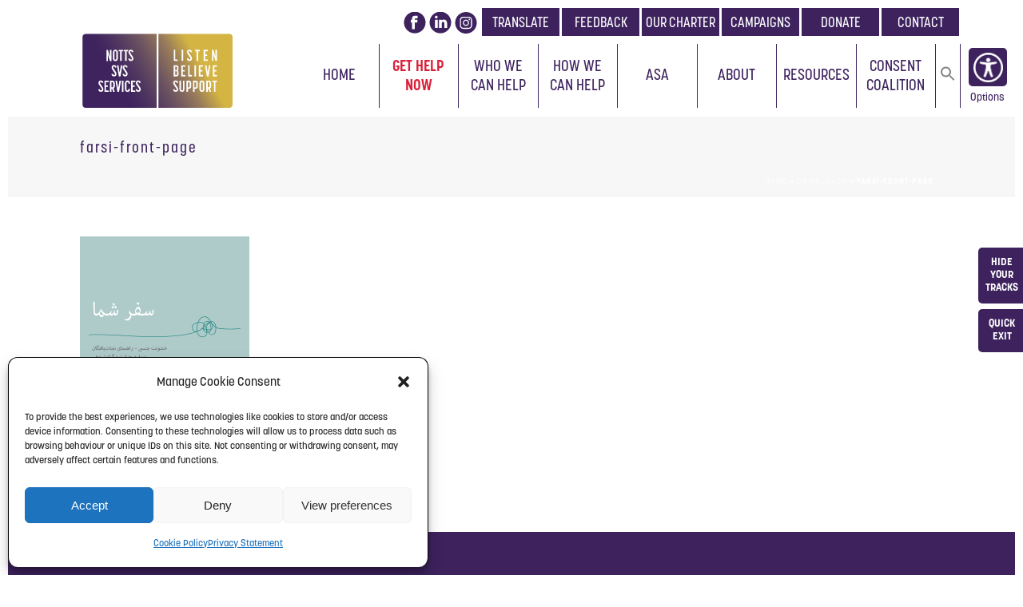

--- FILE ---
content_type: text/html; charset=UTF-8
request_url: https://nottssvss.org.uk/downloads/farsi-front-page/
body_size: 19653
content:
<!DOCTYPE html><html lang="en-GB" ><head><meta charset="UTF-8" /><meta name="viewport" content="width=device-width, initial-scale=1.0, minimum-scale=1.0, maximum-scale=1.0, user-scalable=0" /><meta http-equiv="X-UA-Compatible" content="IE=edge,chrome=1" /><meta name="format-detection" content="telephone=no"><script type="text/javascript">var ajaxurl="https://nottssvss.org.uk/wp-admin/admin-ajax.php";</script><meta name='robots' content='index, follow, max-image-preview:large, max-snippet:-1, max-video-preview:-1' /><meta name="dlm-version" content="5.0.9"><style id="critical-path-css" type="text/css">body,html{width:100%;height:100%;margin:0;padding:0}.page-preloader{top:0;left:0;z-index:999;position:fixed;height:100%;width:100%;text-align:center}.preloader-preview-area{animation-delay:-.2s;top:50%;-ms-transform:translateY(100%);transform:translateY(100%);margin-top:10px;max-height:calc(50% - 20px);opacity:1;width:100%;text-align:center;position:absolute}.preloader-logo{max-width:90%;top:50%;-ms-transform:translateY(-100%);transform:translateY(-100%);margin:-10px auto 0 auto;max-height:calc(50% - 20px);opacity:1;position:relative}.ball-pulse>div{width:15px;height:15px;border-radius:100%;margin:2px;animation-fill-mode:both;display:inline-block;animation:ball-pulse .75s infinite cubic-bezier(.2,.68,.18,1.08)}.ball-pulse>div:nth-child(1){animation-delay:-.36s}.ball-pulse>div:nth-child(2){animation-delay:-.24s}.ball-pulse>div:nth-child(3){animation-delay:-.12s}@keyframes ball-pulse{0%{transform:scale(1);opacity:1}45%{transform:scale(.1);opacity:.7}80%{transform:scale(1);opacity:1}}.ball-clip-rotate-pulse{position:relative;-ms-transform:translateY(-15px) translateX(-10px);transform:translateY(-15px) translateX(-10px);display:inline-block}.ball-clip-rotate-pulse>div{animation-fill-mode:both;position:absolute;top:0;left:0;border-radius:100%}.ball-clip-rotate-pulse>div:first-child{height:36px;width:36px;top:7px;left:-7px;animation:ball-clip-rotate-pulse-scale 1s 0s cubic-bezier(.09,.57,.49,.9) infinite}.ball-clip-rotate-pulse>div:last-child{position:absolute;width:50px;height:50px;left:-16px;top:-2px;background:0 0;border:2px solid;animation:ball-clip-rotate-pulse-rotate 1s 0s cubic-bezier(.09,.57,.49,.9) infinite;animation-duration:1s}@keyframes ball-clip-rotate-pulse-rotate{0%{transform:rotate(0) scale(1)}50%{transform:rotate(180deg) scale(.6)}100%{transform:rotate(360deg) scale(1)}}@keyframes ball-clip-rotate-pulse-scale{30%{transform:scale(.3)}100%{transform:scale(1)}}@keyframes square-spin{25%{transform:perspective(100px) rotateX(180deg) rotateY(0)}50%{transform:perspective(100px) rotateX(180deg) rotateY(180deg)}75%{transform:perspective(100px) rotateX(0) rotateY(180deg)}100%{transform:perspective(100px) rotateX(0) rotateY(0)}}.square-spin{display:inline-block}.square-spin>div{animation-fill-mode:both;width:50px;height:50px;animation:square-spin 3s 0s cubic-bezier(.09,.57,.49,.9) infinite}.cube-transition{position:relative;-ms-transform:translate(-25px,-25px);transform:translate(-25px,-25px);display:inline-block}.cube-transition>div{animation-fill-mode:both;width:15px;height:15px;position:absolute;top:-5px;left:-5px;animation:cube-transition 1.6s 0s infinite ease-in-out}.cube-transition>div:last-child{animation-delay:-.8s}@keyframes cube-transition{25%{transform:translateX(50px) scale(.5) rotate(-90deg)}50%{transform:translate(50px,50px) rotate(-180deg)}75%{transform:translateY(50px) scale(.5) rotate(-270deg)}100%{transform:rotate(-360deg)}}.ball-scale>div{border-radius:100%;margin:2px;animation-fill-mode:both;display:inline-block;height:60px;width:60px;animation:ball-scale 1s 0s ease-in-out infinite}@keyframes ball-scale{0%{transform:scale(0)}100%{transform:scale(1);opacity:0}}.line-scale>div{animation-fill-mode:both;display:inline-block;width:5px;height:50px;border-radius:2px;margin:2px}.line-scale>div:nth-child(1){animation:line-scale 1s -.5s infinite cubic-bezier(.2,.68,.18,1.08)}.line-scale>div:nth-child(2){animation:line-scale 1s -.4s infinite cubic-bezier(.2,.68,.18,1.08)}.line-scale>div:nth-child(3){animation:line-scale 1s -.3s infinite cubic-bezier(.2,.68,.18,1.08)}.line-scale>div:nth-child(4){animation:line-scale 1s -.2s infinite cubic-bezier(.2,.68,.18,1.08)}.line-scale>div:nth-child(5){animation:line-scale 1s -.1s infinite cubic-bezier(.2,.68,.18,1.08)}@keyframes line-scale{0%{transform:scaley(1)}50%{transform:scaley(.4)}100%{transform:scaley(1)}}.ball-scale-multiple{position:relative;-ms-transform:translateY(30px);transform:translateY(30px);display:inline-block}.ball-scale-multiple>div{border-radius:100%;animation-fill-mode:both;margin:2px;position:absolute;left:-30px;top:0;opacity:0;margin:0;width:50px;height:50px;animation:ball-scale-multiple 1s 0s linear infinite}.ball-scale-multiple>div:nth-child(2){animation-delay:-.2s}.ball-scale-multiple>div:nth-child(3){animation-delay:-.2s}@keyframes ball-scale-multiple{0%{transform:scale(0);opacity:0}5%{opacity:1}100%{transform:scale(1);opacity:0}}.ball-pulse-sync{display:inline-block}.ball-pulse-sync>div{width:15px;height:15px;border-radius:100%;margin:2px;animation-fill-mode:both;display:inline-block}.ball-pulse-sync>div:nth-child(1){animation:ball-pulse-sync .6s -.21s infinite ease-in-out}.ball-pulse-sync>div:nth-child(2){animation:ball-pulse-sync .6s -.14s infinite ease-in-out}.ball-pulse-sync>div:nth-child(3){animation:ball-pulse-sync .6s -70ms infinite ease-in-out}@keyframes ball-pulse-sync{33%{transform:translateY(10px)}66%{transform:translateY(-10px)}100%{transform:translateY(0)}}.transparent-circle{display:inline-block;border-top:.5em solid rgba(255,255,255,.2);border-right:.5em solid rgba(255,255,255,.2);border-bottom:.5em solid rgba(255,255,255,.2);border-left:.5em solid #fff;transform:translateZ(0);animation:transparent-circle 1.1s infinite linear;width:50px;height:50px;border-radius:50%}.transparent-circle:after{border-radius:50%;width:10em;height:10em}@keyframes transparent-circle{0%{transform:rotate(0)}100%{transform:rotate(360deg)}}.ball-spin-fade-loader{position:relative;top:-10px;left:-10px;display:inline-block}.ball-spin-fade-loader>div{width:15px;height:15px;border-radius:100%;margin:2px;animation-fill-mode:both;position:absolute;animation:ball-spin-fade-loader 1s infinite linear}.ball-spin-fade-loader>div:nth-child(1){top:25px;left:0;animation-delay:-.84s;-webkit-animation-delay:-.84s}.ball-spin-fade-loader>div:nth-child(2){top:17.05px;left:17.05px;animation-delay:-.72s;-webkit-animation-delay:-.72s}.ball-spin-fade-loader>div:nth-child(3){top:0;left:25px;animation-delay:-.6s;-webkit-animation-delay:-.6s}.ball-spin-fade-loader>div:nth-child(4){top:-17.05px;left:17.05px;animation-delay:-.48s;-webkit-animation-delay:-.48s}.ball-spin-fade-loader>div:nth-child(5){top:-25px;left:0;animation-delay:-.36s;-webkit-animation-delay:-.36s}.ball-spin-fade-loader>div:nth-child(6){top:-17.05px;left:-17.05px;animation-delay:-.24s;-webkit-animation-delay:-.24s}.ball-spin-fade-loader>div:nth-child(7){top:0;left:-25px;animation-delay:-.12s;-webkit-animation-delay:-.12s}.ball-spin-fade-loader>div:nth-child(8){top:17.05px;left:-17.05px;animation-delay:0s;-webkit-animation-delay:0s}@keyframes ball-spin-fade-loader{50%{opacity:.3;transform:scale(.4)}100%{opacity:1;transform:scale(1)}}</style><link media="all" href="https://nottssvss.org.uk/wp-content/cache/autoptimize/css/autoptimize_159231ac15bcafdb7c4114967a543568.css" rel="stylesheet"><title>farsi-front-page | Notts SVS Services</title><link rel="canonical" href="https://nottssvss.org.uk/downloads/farsi-front-page/" /><meta property="og:locale" content="en_GB" /><meta property="og:type" content="article" /><meta property="og:title" content="farsi-front-page | Notts SVS Services" /><meta property="og:url" content="https://nottssvss.org.uk/downloads/farsi-front-page/" /><meta property="og:site_name" content="Notts SVS Services" /><meta property="article:publisher" content="https://www.facebook.com/NottsSVSS/" /><meta property="article:modified_time" content="2023-03-20T17:30:53+00:00" /><meta property="og:image" content="https://nottssvss.org.uk/downloads/farsi-front-page" /><meta property="og:image:width" content="2333" /><meta property="og:image:height" content="3300" /><meta property="og:image:type" content="image/png" /><meta name="twitter:card" content="summary_large_image" /><meta name="twitter:site" content="@NottsSVSS" /> <script type="application/ld+json" class="yoast-schema-graph">{"@context":"https://schema.org","@graph":[{"@type":"WebPage","@id":"https://nottssvss.org.uk/downloads/farsi-front-page/","url":"https://nottssvss.org.uk/downloads/farsi-front-page/","name":"farsi-front-page | Notts SVS Services","isPartOf":{"@id":"https://nottssvss.org.uk/#website"},"primaryImageOfPage":{"@id":"https://nottssvss.org.uk/downloads/farsi-front-page/#primaryimage"},"image":{"@id":"https://nottssvss.org.uk/downloads/farsi-front-page/#primaryimage"},"thumbnailUrl":"https://nottssvss.org.uk/wp-content/uploads/2023/03/farsi-front-page.png","datePublished":"2023-03-20T17:26:32+00:00","dateModified":"2023-03-20T17:30:53+00:00","breadcrumb":{"@id":"https://nottssvss.org.uk/downloads/farsi-front-page/#breadcrumb"},"inLanguage":"en-GB","potentialAction":[{"@type":"ReadAction","target":["https://nottssvss.org.uk/downloads/farsi-front-page/"]}]},{"@type":"ImageObject","inLanguage":"en-GB","@id":"https://nottssvss.org.uk/downloads/farsi-front-page/#primaryimage","url":"https://nottssvss.org.uk/wp-content/uploads/2023/03/farsi-front-page.png","contentUrl":"https://nottssvss.org.uk/wp-content/uploads/2023/03/farsi-front-page.png","width":2333,"height":3300,"caption":"Image of 'Your Journey - Sexual Violence - A survivor's guide to support and reporting' front cover in Farsi. Click on this to see full guide."},{"@type":"BreadcrumbList","@id":"https://nottssvss.org.uk/downloads/farsi-front-page/#breadcrumb","itemListElement":[{"@type":"ListItem","position":1,"name":"Home","item":"https://nottssvss.org.uk/"},{"@type":"ListItem","position":2,"name":"Downloads","item":"https://nottssvss.org.uk/downloads/"},{"@type":"ListItem","position":3,"name":"farsi-front-page"}]},{"@type":"WebSite","@id":"https://nottssvss.org.uk/#website","url":"https://nottssvss.org.uk/","name":"Notts SVS Services","description":"","publisher":{"@id":"https://nottssvss.org.uk/#organization"},"potentialAction":[{"@type":"SearchAction","target":{"@type":"EntryPoint","urlTemplate":"https://nottssvss.org.uk/?s={search_term_string}"},"query-input":{"@type":"PropertyValueSpecification","valueRequired":true,"valueName":"search_term_string"}}],"inLanguage":"en-GB"},{"@type":"Organization","@id":"https://nottssvss.org.uk/#organization","name":"Notts SVS Services (formerly Nottingham Rape Crisis Centre)","url":"https://nottssvss.org.uk/","logo":{"@type":"ImageObject","inLanguage":"en-GB","@id":"https://nottssvss.org.uk/#/schema/logo/image/","url":"https://nottssvss.org.uk/wp-content/uploads/2019/03/notts-svs-services-logo-nsvss.jpg","contentUrl":"https://nottssvss.org.uk/wp-content/uploads/2019/03/notts-svs-services-logo-nsvss.jpg","width":600,"height":300,"caption":"Notts SVS Services (formerly Nottingham Rape Crisis Centre)"},"image":{"@id":"https://nottssvss.org.uk/#/schema/logo/image/"},"sameAs":["https://www.facebook.com/NottsSVSS/","https://x.com/NottsSVSS"]}]}</script> <link rel="alternate" type="application/rss+xml" title="Notts SVS Services &raquo; Feed" href="https://nottssvss.org.uk/feed/" /><link rel="alternate" type="application/rss+xml" title="Notts SVS Services &raquo; Comments Feed" href="https://nottssvss.org.uk/comments/feed/" /><link rel="shortcut icon" href="https://nottssvss.org.uk/wp-content/uploads/2017/02/nsvss-fav.png"  /> <script type="text/javascript">window.abb={};php={};window.PHP={};PHP.ajax="https://nottssvss.org.uk/wp-admin/admin-ajax.php";PHP.wp_p_id="6172";var mk_header_parallax,mk_banner_parallax,mk_page_parallax,mk_footer_parallax,mk_body_parallax;var mk_images_dir="https://nottssvss.org.uk/wp-content/themes/jupiter/assets/images",mk_theme_js_path="https://nottssvss.org.uk/wp-content/themes/jupiter/assets/js",mk_theme_dir="https://nottssvss.org.uk/wp-content/themes/jupiter",mk_captcha_placeholder="Enter Captcha",mk_captcha_invalid_txt="Invalid. Try again.",mk_captcha_correct_txt="Captcha correct.",mk_responsive_nav_width=1070,mk_vertical_header_back="Back",mk_vertical_header_anim="1",mk_check_rtl=true,mk_grid_width=1120,mk_ajax_search_option="disable",mk_preloader_bg_color="#ffffff",mk_accent_color="#d4b443",mk_go_to_top="true",mk_smooth_scroll="true",mk_show_background_video="true",mk_preloader_bar_color="#d4b443",mk_preloader_logo="";var mk_header_parallax=false,mk_banner_parallax=false,mk_footer_parallax=false,mk_body_parallax=false,mk_no_more_posts="No More Posts",mk_typekit_id="uhe7eky",mk_google_fonts=[],mk_global_lazyload=true;</script> <style id='wp-block-library-theme-inline-css' type='text/css'>.wp-block-audio :where(figcaption){color:#555;font-size:13px;text-align:center}.is-dark-theme .wp-block-audio :where(figcaption){color:#ffffffa6}.wp-block-audio{margin:0 0 1em}.wp-block-code{border:1px solid #ccc;border-radius:4px;font-family:Menlo,Consolas,monaco,monospace;padding:.8em 1em}.wp-block-embed :where(figcaption){color:#555;font-size:13px;text-align:center}.is-dark-theme .wp-block-embed :where(figcaption){color:#ffffffa6}.wp-block-embed{margin:0 0 1em}.blocks-gallery-caption{color:#555;font-size:13px;text-align:center}.is-dark-theme .blocks-gallery-caption{color:#ffffffa6}:root :where(.wp-block-image figcaption){color:#555;font-size:13px;text-align:center}.is-dark-theme :root :where(.wp-block-image figcaption){color:#ffffffa6}.wp-block-image{margin:0 0 1em}.wp-block-pullquote{border-bottom:4px solid;border-top:4px solid;color:currentColor;margin-bottom:1.75em}.wp-block-pullquote cite,.wp-block-pullquote footer,.wp-block-pullquote__citation{color:currentColor;font-size:.8125em;font-style:normal;text-transform:uppercase}.wp-block-quote{border-left:.25em solid;margin:0 0 1.75em;padding-left:1em}.wp-block-quote cite,.wp-block-quote footer{color:currentColor;font-size:.8125em;font-style:normal;position:relative}.wp-block-quote.has-text-align-right{border-left:none;border-right:.25em solid;padding-left:0;padding-right:1em}.wp-block-quote.has-text-align-center{border:none;padding-left:0}.wp-block-quote.is-large,.wp-block-quote.is-style-large,.wp-block-quote.is-style-plain{border:none}.wp-block-search .wp-block-search__label{font-weight:700}.wp-block-search__button{border:1px solid #ccc;padding:.375em .625em}:where(.wp-block-group.has-background){padding:1.25em 2.375em}.wp-block-separator.has-css-opacity{opacity:.4}.wp-block-separator{border:none;border-bottom:2px solid;margin-left:auto;margin-right:auto}.wp-block-separator.has-alpha-channel-opacity{opacity:1}.wp-block-separator:not(.is-style-wide):not(.is-style-dots){width:100px}.wp-block-separator.has-background:not(.is-style-dots){border-bottom:none;height:1px}.wp-block-separator.has-background:not(.is-style-wide):not(.is-style-dots){height:2px}.wp-block-table{margin:0 0 1em}.wp-block-table td,.wp-block-table th{word-break:normal}.wp-block-table :where(figcaption){color:#555;font-size:13px;text-align:center}.is-dark-theme .wp-block-table :where(figcaption){color:#ffffffa6}.wp-block-video :where(figcaption){color:#555;font-size:13px;text-align:center}.is-dark-theme .wp-block-video :where(figcaption){color:#ffffffa6}.wp-block-video{margin:0 0 1em}:root :where(.wp-block-template-part.has-background){margin-bottom:0;margin-top:0;padding:1.25em 2.375em}</style><style id='pdfemb-pdf-embedder-viewer-style-inline-css' type='text/css'>.wp-block-pdfemb-pdf-embedder-viewer{max-width:none}</style><style id='classic-theme-styles-inline-css' type='text/css'>/*! This file is auto-generated */
.wp-block-button__link{color:#fff;background-color:#32373c;border-radius:9999px;box-shadow:none;text-decoration:none;padding:calc(.667em + 2px) calc(1.333em + 2px);font-size:1.125em}.wp-block-file__button{background:#32373c;color:#fff;text-decoration:none}</style><style id='global-styles-inline-css' type='text/css'>:root{--wp--preset--aspect-ratio--square:1;--wp--preset--aspect-ratio--4-3:4/3;--wp--preset--aspect-ratio--3-4:3/4;--wp--preset--aspect-ratio--3-2:3/2;--wp--preset--aspect-ratio--2-3:2/3;--wp--preset--aspect-ratio--16-9:16/9;--wp--preset--aspect-ratio--9-16:9/16;--wp--preset--color--black:#000;--wp--preset--color--cyan-bluish-gray:#abb8c3;--wp--preset--color--white:#fff;--wp--preset--color--pale-pink:#f78da7;--wp--preset--color--vivid-red:#cf2e2e;--wp--preset--color--luminous-vivid-orange:#ff6900;--wp--preset--color--luminous-vivid-amber:#fcb900;--wp--preset--color--light-green-cyan:#7bdcb5;--wp--preset--color--vivid-green-cyan:#00d084;--wp--preset--color--pale-cyan-blue:#8ed1fc;--wp--preset--color--vivid-cyan-blue:#0693e3;--wp--preset--color--vivid-purple:#9b51e0;--wp--preset--gradient--vivid-cyan-blue-to-vivid-purple:linear-gradient(135deg,rgba(6,147,227,1) 0%,#9b51e0 100%);--wp--preset--gradient--light-green-cyan-to-vivid-green-cyan:linear-gradient(135deg,#7adcb4 0%,#00d082 100%);--wp--preset--gradient--luminous-vivid-amber-to-luminous-vivid-orange:linear-gradient(135deg,rgba(252,185,0,1) 0%,rgba(255,105,0,1) 100%);--wp--preset--gradient--luminous-vivid-orange-to-vivid-red:linear-gradient(135deg,rgba(255,105,0,1) 0%,#cf2e2e 100%);--wp--preset--gradient--very-light-gray-to-cyan-bluish-gray:linear-gradient(135deg,#eee 0%,#a9b8c3 100%);--wp--preset--gradient--cool-to-warm-spectrum:linear-gradient(135deg,#4aeadc 0%,#9778d1 20%,#cf2aba 40%,#ee2c82 60%,#fb6962 80%,#fef84c 100%);--wp--preset--gradient--blush-light-purple:linear-gradient(135deg,#ffceec 0%,#9896f0 100%);--wp--preset--gradient--blush-bordeaux:linear-gradient(135deg,#fecda5 0%,#fe2d2d 50%,#6b003e 100%);--wp--preset--gradient--luminous-dusk:linear-gradient(135deg,#ffcb70 0%,#c751c0 50%,#4158d0 100%);--wp--preset--gradient--pale-ocean:linear-gradient(135deg,#fff5cb 0%,#b6e3d4 50%,#33a7b5 100%);--wp--preset--gradient--electric-grass:linear-gradient(135deg,#caf880 0%,#71ce7e 100%);--wp--preset--gradient--midnight:linear-gradient(135deg,#020381 0%,#2874fc 100%);--wp--preset--font-size--small:13px;--wp--preset--font-size--medium:20px;--wp--preset--font-size--large:36px;--wp--preset--font-size--x-large:42px;--wp--preset--spacing--20:.44rem;--wp--preset--spacing--30:.67rem;--wp--preset--spacing--40:1rem;--wp--preset--spacing--50:1.5rem;--wp--preset--spacing--60:2.25rem;--wp--preset--spacing--70:3.38rem;--wp--preset--spacing--80:5.06rem;--wp--preset--shadow--natural:6px 6px 9px rgba(0,0,0,.2);--wp--preset--shadow--deep:12px 12px 50px rgba(0,0,0,.4);--wp--preset--shadow--sharp:6px 6px 0px rgba(0,0,0,.2);--wp--preset--shadow--outlined:6px 6px 0px -3px rgba(255,255,255,1),6px 6px rgba(0,0,0,1);--wp--preset--shadow--crisp:6px 6px 0px rgba(0,0,0,1)}:where(.is-layout-flex){gap:.5em}:where(.is-layout-grid){gap:.5em}body .is-layout-flex{display:flex}.is-layout-flex{flex-wrap:wrap;align-items:center}.is-layout-flex>:is(*,div){margin:0}body .is-layout-grid{display:grid}.is-layout-grid>:is(*,div){margin:0}:where(.wp-block-columns.is-layout-flex){gap:2em}:where(.wp-block-columns.is-layout-grid){gap:2em}:where(.wp-block-post-template.is-layout-flex){gap:1.25em}:where(.wp-block-post-template.is-layout-grid){gap:1.25em}.has-black-color{color:var(--wp--preset--color--black) !important}.has-cyan-bluish-gray-color{color:var(--wp--preset--color--cyan-bluish-gray) !important}.has-white-color{color:var(--wp--preset--color--white) !important}.has-pale-pink-color{color:var(--wp--preset--color--pale-pink) !important}.has-vivid-red-color{color:var(--wp--preset--color--vivid-red) !important}.has-luminous-vivid-orange-color{color:var(--wp--preset--color--luminous-vivid-orange) !important}.has-luminous-vivid-amber-color{color:var(--wp--preset--color--luminous-vivid-amber) !important}.has-light-green-cyan-color{color:var(--wp--preset--color--light-green-cyan) !important}.has-vivid-green-cyan-color{color:var(--wp--preset--color--vivid-green-cyan) !important}.has-pale-cyan-blue-color{color:var(--wp--preset--color--pale-cyan-blue) !important}.has-vivid-cyan-blue-color{color:var(--wp--preset--color--vivid-cyan-blue) !important}.has-vivid-purple-color{color:var(--wp--preset--color--vivid-purple) !important}.has-black-background-color{background-color:var(--wp--preset--color--black) !important}.has-cyan-bluish-gray-background-color{background-color:var(--wp--preset--color--cyan-bluish-gray) !important}.has-white-background-color{background-color:var(--wp--preset--color--white) !important}.has-pale-pink-background-color{background-color:var(--wp--preset--color--pale-pink) !important}.has-vivid-red-background-color{background-color:var(--wp--preset--color--vivid-red) !important}.has-luminous-vivid-orange-background-color{background-color:var(--wp--preset--color--luminous-vivid-orange) !important}.has-luminous-vivid-amber-background-color{background-color:var(--wp--preset--color--luminous-vivid-amber) !important}.has-light-green-cyan-background-color{background-color:var(--wp--preset--color--light-green-cyan) !important}.has-vivid-green-cyan-background-color{background-color:var(--wp--preset--color--vivid-green-cyan) !important}.has-pale-cyan-blue-background-color{background-color:var(--wp--preset--color--pale-cyan-blue) !important}.has-vivid-cyan-blue-background-color{background-color:var(--wp--preset--color--vivid-cyan-blue) !important}.has-vivid-purple-background-color{background-color:var(--wp--preset--color--vivid-purple) !important}.has-black-border-color{border-color:var(--wp--preset--color--black) !important}.has-cyan-bluish-gray-border-color{border-color:var(--wp--preset--color--cyan-bluish-gray) !important}.has-white-border-color{border-color:var(--wp--preset--color--white) !important}.has-pale-pink-border-color{border-color:var(--wp--preset--color--pale-pink) !important}.has-vivid-red-border-color{border-color:var(--wp--preset--color--vivid-red) !important}.has-luminous-vivid-orange-border-color{border-color:var(--wp--preset--color--luminous-vivid-orange) !important}.has-luminous-vivid-amber-border-color{border-color:var(--wp--preset--color--luminous-vivid-amber) !important}.has-light-green-cyan-border-color{border-color:var(--wp--preset--color--light-green-cyan) !important}.has-vivid-green-cyan-border-color{border-color:var(--wp--preset--color--vivid-green-cyan) !important}.has-pale-cyan-blue-border-color{border-color:var(--wp--preset--color--pale-cyan-blue) !important}.has-vivid-cyan-blue-border-color{border-color:var(--wp--preset--color--vivid-cyan-blue) !important}.has-vivid-purple-border-color{border-color:var(--wp--preset--color--vivid-purple) !important}.has-vivid-cyan-blue-to-vivid-purple-gradient-background{background:var(--wp--preset--gradient--vivid-cyan-blue-to-vivid-purple) !important}.has-light-green-cyan-to-vivid-green-cyan-gradient-background{background:var(--wp--preset--gradient--light-green-cyan-to-vivid-green-cyan) !important}.has-luminous-vivid-amber-to-luminous-vivid-orange-gradient-background{background:var(--wp--preset--gradient--luminous-vivid-amber-to-luminous-vivid-orange) !important}.has-luminous-vivid-orange-to-vivid-red-gradient-background{background:var(--wp--preset--gradient--luminous-vivid-orange-to-vivid-red) !important}.has-very-light-gray-to-cyan-bluish-gray-gradient-background{background:var(--wp--preset--gradient--very-light-gray-to-cyan-bluish-gray) !important}.has-cool-to-warm-spectrum-gradient-background{background:var(--wp--preset--gradient--cool-to-warm-spectrum) !important}.has-blush-light-purple-gradient-background{background:var(--wp--preset--gradient--blush-light-purple) !important}.has-blush-bordeaux-gradient-background{background:var(--wp--preset--gradient--blush-bordeaux) !important}.has-luminous-dusk-gradient-background{background:var(--wp--preset--gradient--luminous-dusk) !important}.has-pale-ocean-gradient-background{background:var(--wp--preset--gradient--pale-ocean) !important}.has-electric-grass-gradient-background{background:var(--wp--preset--gradient--electric-grass) !important}.has-midnight-gradient-background{background:var(--wp--preset--gradient--midnight) !important}.has-small-font-size{font-size:var(--wp--preset--font-size--small) !important}.has-medium-font-size{font-size:var(--wp--preset--font-size--medium) !important}.has-large-font-size{font-size:var(--wp--preset--font-size--large) !important}.has-x-large-font-size{font-size:var(--wp--preset--font-size--x-large) !important}:where(.wp-block-post-template.is-layout-flex){gap:1.25em}:where(.wp-block-post-template.is-layout-grid){gap:1.25em}:where(.wp-block-columns.is-layout-flex){gap:2em}:where(.wp-block-columns.is-layout-grid){gap:2em}:root :where(.wp-block-pullquote){font-size:1.5em;line-height:1.6}</style><style id='theme-styles-inline-css' type='text/css'>#wpadminbar{-webkit-backface-visibility:hidden;backface-visibility:hidden;-webkit-perspective:1000;-ms-perspective:1000;perspective:1000;-webkit-transform:translateZ(0px);-ms-transform:translateZ(0px);transform:translateZ(0px)}@media screen and (max-width:600px){#wpadminbar{position:fixed !important}}body{background-color:#fff}.hb-custom-header #mk-page-introduce,.mk-header{background-color:#f7f7f7;background-size:cover;-webkit-background-size:cover;-moz-background-size:cover}.hb-custom-header>div,.mk-header-bg{background-color:#fff}.mk-classic-nav-bg{background-color:#fff}.master-holder-bg{background-color:#fff}#mk-footer{background-color:#3d225e}#mk-boxed-layout{-webkit-box-shadow:0 0 0px rgba(0,0,0,0);-moz-box-shadow:0 0 0px rgba(0,0,0,0);box-shadow:0 0 0px rgba(0,0,0,0)}.mk-news-tab .mk-tabs-tabs .is-active a,.mk-fancy-title.pattern-style span,.mk-fancy-title.pattern-style.color-gradient span:after,.page-bg-color{background-color:#fff}.page-title{font-size:20px;color:#4d4d4d;text-transform:uppercase;font-weight:400;letter-spacing:2px}.page-subtitle{font-size:14px;line-height:100%;color:#a3a3a3;font-size:14px;text-transform:none}.mk-header{border-bottom:1px solid #ededed}.header-style-1 .mk-header-padding-wrapper,.header-style-2 .mk-header-padding-wrapper,.header-style-3 .mk-header-padding-wrapper{padding-top:132px}.mk-process-steps[max-width~="950px"] ul:before{display:none !important}.mk-process-steps[max-width~="950px"] li{margin-bottom:30px !important;width:100% !important;text-align:center}.mk-event-countdown-ul[max-width~="750px"] li{width:90%;display:block;margin:0 auto 15px}body{font-family:Arial Black,Gadget,sans-serif}h1,h2,h3,.main-navigation-ul,.mk-vm-menuwrapper,#mk-footer-navigation ul li a,.mk-footer-copyright,.mk-button,.mk-contact-form,.mk-contact-form input,.mk-contact-form button{font-family:korolev-condensed}body,p{font-family:korolev}@font-face{font-family:'star';src:url('https://nottssvss.org.uk/wp-content/themes/jupiter/assets/stylesheet/fonts/star/font.eot');src:url('https://nottssvss.org.uk/wp-content/themes/jupiter/assets/stylesheet/fonts/star/font.eot?#iefix') format('embedded-opentype'),url('https://nottssvss.org.uk/wp-content/themes/jupiter/assets/stylesheet/fonts/star/font.woff') format('woff'),url('https://nottssvss.org.uk/wp-content/themes/jupiter/assets/stylesheet/fonts/star/font.ttf') format('truetype'),url('https://nottssvss.org.uk/wp-content/themes/jupiter/assets/stylesheet/fonts/star/font.svg#star') format('svg');font-weight:400;font-style:normal}@font-face{font-family:'WooCommerce';src:url('https://nottssvss.org.uk/wp-content/themes/jupiter/assets/stylesheet/fonts/woocommerce/font.eot');src:url('https://nottssvss.org.uk/wp-content/themes/jupiter/assets/stylesheet/fonts/woocommerce/font.eot?#iefix') format('embedded-opentype'),url('https://nottssvss.org.uk/wp-content/themes/jupiter/assets/stylesheet/fonts/woocommerce/font.woff') format('woff'),url('https://nottssvss.org.uk/wp-content/themes/jupiter/assets/stylesheet/fonts/woocommerce/font.ttf') format('truetype'),url('https://nottssvss.org.uk/wp-content/themes/jupiter/assets/stylesheet/fonts/woocommerce/font.svg#WooCommerce') format('svg');font-weight:400;font-style:normal}.cmplz-show{border:1px solid #000 !important;border-bottom:none !important}</style><link rel='stylesheet' id='theme-options-css' href='https://nottssvss.org.uk/wp-content/cache/autoptimize/css/autoptimize_single_156572ee7a3bd54a2abba303b6eff78e.css?ver=1768986813' type='text/css' media='all' /><link rel='stylesheet' id='bsf-Defaults-css' href='https://nottssvss.org.uk/wp-content/cache/autoptimize/css/autoptimize_single_36ea4805809e6b690c2f5126a0808297.css?ver=3.19.22' type='text/css' media='all' /> <script defer type="text/javascript" data-noptimize='' data-no-minify='' src="https://nottssvss.org.uk/wp-content/cache/autoptimize/js/autoptimize_single_bcf9be088a972a25eb7587b15a8f6c1f.js?ver=62b23f7e99f43c5be6b2f1db426e0a64" id="mk-webfontloader-js"></script> <script type="text/javascript" id="mk-webfontloader-js-after">WebFontConfig={timeout:2000}
if(mk_typekit_id.length>0){WebFontConfig.typekit={id:mk_typekit_id}}
if(mk_google_fonts.length>0){WebFontConfig.google={families:mk_google_fonts}}
if((mk_google_fonts.length>0||mk_typekit_id.length>0)&&navigator.userAgent.indexOf("Speed Insights")==-1){WebFont.load(WebFontConfig);}</script> <script type="text/javascript" src="https://nottssvss.org.uk/wp-includes/js/jquery/jquery.min.js?ver=3.7.1" id="jquery-core-js"></script> <script defer type="text/javascript" src="https://nottssvss.org.uk/wp-includes/js/jquery/jquery-migrate.min.js?ver=3.4.1" id="jquery-migrate-js"></script> <link rel="https://api.w.org/" href="https://nottssvss.org.uk/wp-json/" /><link rel="alternate" title="JSON" type="application/json" href="https://nottssvss.org.uk/wp-json/wp/v2/media/6172" /><link rel="EditURI" type="application/rsd+xml" title="RSD" href="https://nottssvss.org.uk/xmlrpc.php?rsd" /><link rel='shortlink' href='https://nottssvss.org.uk/?p=6172' /><link rel="alternate" title="oEmbed (JSON)" type="application/json+oembed" href="https://nottssvss.org.uk/wp-json/oembed/1.0/embed?url=https%3A%2F%2Fnottssvss.org.uk%2Fdownloads%2Ffarsi-front-page%2F" /><link rel="alternate" title="oEmbed (XML)" type="text/xml+oembed" href="https://nottssvss.org.uk/wp-json/oembed/1.0/embed?url=https%3A%2F%2Fnottssvss.org.uk%2Fdownloads%2Ffarsi-front-page%2F&#038;format=xml" /><style>.cmplz-hidden{display:none !important}</style> <script type="text/javascript">function display_grid(){jQuery('[id^="ei-grid-loading-"]').hide();jQuery('[id^="ei-grid-list-"]').show();}
window.onload=display_grid;jQuery(function(){jQuery(document).on('click','.fancybox-caption__body',function(){jQuery(this).toggleClass('full-caption')})});</script> <meta itemprop="author" content="Notts SVS Services" /><meta itemprop="datePublished" content="20th March 2023" /><meta itemprop="dateModified" content="20th March 2023" /><meta itemprop="publisher" content="Notts SVS Services" /><script>var isTest=false;</script><style type="text/css">.recentcomments a{display:inline !important;padding:0 !important;margin:0 !important}</style><meta name="generator" content="Powered by WPBakery Page Builder - drag and drop page builder for WordPress."/><meta name="generator" content="jupiter child 1.1" /><noscript><style>.wpb_animate_when_almost_visible{opacity:1}</style></noscript><style type="text/css" media="screen">.is-menu path.search-icon-path{fill:#848484}body .popup-search-close:after,body .search-close:after{border-color:#848484}body .popup-search-close:before,body .search-close:before{border-color:#848484}</style></head><body data-rsssl=1 data-cmplz=1 class="attachment attachment-template-default attachmentid-6172 attachment-png jupiter wpb-js-composer js-comp-ver-6.9.0 vc_responsive" itemscope="itemscope" itemtype="https://schema.org/WebPage"  data-adminbar=""><div id="top-of-page"></div><div id="mk-boxed-layout" class=""><div id="mk-theme-container" > <a class="header-link quick-exit" href="https://www.google.co.uk/">Quick Exit</a> <a class="header-link hide-tracks" href="/hide-your-tracks/">Hide Your Tracks</a><header data-height='96'
 data-sticky-height='96'
 data-responsive-height='80'
 data-transparent-skin=''
 data-header-style='1'
 data-sticky-style='fixed'
 data-sticky-offset='header' id="mk-header-1" class="mk-header header-style-1 header-align-left  toolbar-true menu-hover-4 sticky-style-fixed mk-background-stretch boxed-header " role="banner" itemscope="itemscope" itemtype="https://schema.org/WPHeader" ><div class="mk-header-holder"><div class="mk-header-toolbar"><div class="mk-grid header-grid"><div class="mk-header-toolbar-holder"> <span class="mk-header-tagline"><a href="/translated-guide-to-services/" class="tbb">TRANSLATE</a> <a href="/feedback-questionnaire/" class="tbb">FEEDBACK</a> <a href="/survivors-charter/" class="tbb">OUR CHARTER</a> <a href="/campaigns/" class="tbb">CAMPAIGNS</a> <a href="/donate/" class="tbb">DONATE</a> <a href="/contact/" class="tbb">CONTACT</a></span><div class="mk-header-social toolbar-section"><ul><li><a class="facebook-hover " target="_blank" rel="noreferrer noopener" href="https://www.facebook.com/NottsSVSS/"><svg  class="mk-svg-icon" data-name="mk-jupiter-icon-facebook" data-cacheid="icon-697576f150959" style=" height:16px; width: 16px; "  xmlns="http://www.w3.org/2000/svg" viewBox="0 0 512 512"><path d="M256-6.4c-141.385 0-256 114.615-256 256s114.615 256 256 256 256-114.615 256-256-114.615-256-256-256zm64.057 159.299h-49.041c-7.42 0-14.918 7.452-14.918 12.99v19.487h63.723c-2.081 28.41-6.407 64.679-6.407 64.679h-57.566v159.545h-63.929v-159.545h-32.756v-64.474h32.756v-33.53c0-8.098-1.706-62.336 70.46-62.336h57.678v63.183z"/></svg></i></a></li><li><a class="linkedin-hover " target="_blank" rel="noreferrer noopener" href="https://www.linkedin.com/company/nottssvss/"><svg  class="mk-svg-icon" data-name="mk-jupiter-icon-linkedin" data-cacheid="icon-697576f1509c5" style=" height:16px; width: 16px; "  xmlns="http://www.w3.org/2000/svg" viewBox="0 0 512 512"><path d="M256-6.4c-141.385 0-256 114.615-256 256s114.615 256 256 256 256-114.615 256-256-114.615-256-256-256zm-96.612 95.448c19.722 0 31.845 13.952 32.215 32.284 0 17.943-12.492 32.311-32.592 32.311h-.389c-19.308 0-31.842-14.368-31.842-32.311 0-18.332 12.897-32.284 32.609-32.284zm32.685 288.552h-64.073v-192h64.073v192zm223.927-.089h-63.77v-97.087c0-27.506-11.119-46.257-34.797-46.257-18.092 0-22.348 12.656-27.075 24.868-1.724 4.382-2.165 10.468-2.165 16.583v101.892h-64.193s.881-173.01 0-192.221h57.693v.31h6.469v19.407c9.562-12.087 25.015-24.527 52.495-24.527 43.069 0 75.344 29.25 75.344 92.077v104.954z"/></svg></i></a></li><li><a class="instagram-hover " target="_blank" rel="noreferrer noopener" href="https://www.instagram.com/nottssvss/"><svg  class="mk-svg-icon" data-name="mk-jupiter-icon-instagram" data-cacheid="icon-697576f150a1a" style=" height:16px; width: 16px; "  xmlns="http://www.w3.org/2000/svg" viewBox="0 0 512 512"><path d="M375.3,197.7L375.3,197.7c-0.6-11.5-2.2-20.4-5-27.1c-2.5-6.7-5.7-11.8-10.9-17c-5.9-5.5-10.5-8.4-16.9-10.9 c-4.1-1.8-11.3-4.3-27.1-5c-15.4-0.7-20.4-0.7-58.8-0.7s-43.4,0-58.8,0.7c-11.5,0.6-20.4,2.2-27,5c-6.7,2.5-11.8,5.7-17,10.9 c-5.5,5.9-8.4,10.5-10.9,16.9c-1.8,4.1-4.3,11.3-5,27.1c-0.7,15.4-0.7,20.4-0.7,58.8s0,43.4,0.7,58.8c0.4,14.3,2.9,22,5,27.1 c2.5,6.7,5.7,11.8,10.9,17c5.9,5.5,10.5,8.4,16.9,10.9c4.1,1.8,11.3,4.3,27.1,5c15.4,0.7,20.4,0.7,58.8,0.7s43.4,0,58.8-0.7 c11.5-0.6,20.4-2.2,27-5c6.7-2.5,11.8-5.7,17-10.9c5.5-5.9,8.4-10.5,10.9-16.9c1.8-4.1,4.3-11.3,5-27.1l0.2-3.4 c0.6-13.1,0.9-19.7,0.5-55.5C376,218,376,213.1,375.3,197.7z M351.4,178.7c0,9.4-7.7,17.1-17.1,17.1c-9.4,0-17.1-7.7-17.1-17.1 c0-9.4,7.7-17.1,17.1-17.1C343.7,161.6,351.4,169.3,351.4,178.7z M256.5,330.6c-40.9,0-74.1-33.2-74.1-74.1 c0-40.9,33.2-74.1,74.1-74.1c40.9,0,74.1,33.2,74.1,74.1C330.6,297.4,297.4,330.6,256.5,330.6z"/><ellipse transform="matrix(0.9732 -0.2298 0.2298 0.9732 -52.0702 65.7936)" cx="256.5" cy="256.5" rx="48.9" ry="48.9"/><path d="M437.9,75.1C389.4,26.7,325,0,256.5,0C188,0,123.6,26.7,75.1,75.1S0,188,0,256.5C0,325,26.7,389.4,75.1,437.9 C123.6,486.3,188,513,256.5,513c68.5,0,132.9-26.7,181.4-75.1C486.3,389.4,513,325,513,256.5C513,188,486.3,123.6,437.9,75.1z  M400.8,316.4L400.8,316.4c-0.6,14.1-2.7,24.7-6.8,35.3c-4.2,10.5-9.2,18.2-16.7,25.6c-8,8-16,13.2-25.6,16.7 c-10.4,4-21.3,6.1-35.3,6.8c-15.4,0.7-20.5,0.7-59.9,0.7c-39.3,0-44.4,0-59.9-0.7c-14.1-0.6-24.7-2.6-35.3-6.8 c-10.5-4.2-18.2-9.2-25.6-16.7c-8.1-8.1-13.2-16-16.7-25.6c-4-10.4-6.1-21.3-6.8-35.3c-0.7-15.4-0.7-20.5-0.7-59.9 c0-39.3,0-44.4,0.7-59.9c0.6-14.1,2.6-24.7,6.8-35.3c3.9-9.7,9-17.6,16.7-25.6c8.1-8.1,16-13.2,25.6-16.7c10.4-4,21.3-6.1,35.3-6.8 c15.4-0.7,20.5-0.7,59.9-0.7c39.3,0,44.4,0,59.9,0.7c14.1,0.6,24.7,2.6,35.3,6.8c10.5,4.2,18.1,9.2,25.6,16.7 c8,8.1,13.2,16,16.7,25.6c4,10.4,6.1,21.3,6.8,35.3c0.7,15.4,0.7,20.5,0.7,59.9C401.5,295.8,401.5,300.9,400.8,316.4z"/></svg></i></a></li></ul><div class="clearboth"></div></div></div></div></div><div class="mk-header-inner add-header-height"><div class="mk-header-bg "></div><div class="mk-toolbar-resposnive-icon"><svg  class="mk-svg-icon" data-name="mk-icon-chevron-down" data-cacheid="icon-697576f150aea" xmlns="http://www.w3.org/2000/svg" viewBox="0 0 1792 1792"><path d="M1683 808l-742 741q-19 19-45 19t-45-19l-742-741q-19-19-19-45.5t19-45.5l166-165q19-19 45-19t45 19l531 531 531-531q19-19 45-19t45 19l166 165q19 19 19 45.5t-19 45.5z"/></svg></div><div class="mk-grid header-grid"><div class="mk-header-nav-container one-row-style menu-hover-style-4" role="navigation" itemscope="itemscope" itemtype="https://schema.org/SiteNavigationElement" ><nav class="mk-main-navigation js-main-nav"><ul id="menu-main-menu" class="main-navigation-ul"><li id="menu-item-572" class="menu-item menu-item-type-post_type menu-item-object-page menu-item-home no-mega-menu"><a class="menu-item-link js-smooth-scroll"  href="https://nottssvss.org.uk/">Home</a></li><li id="menu-item-26" class="menu-item menu-item-type-post_type menu-item-object-page no-mega-menu"><a class="menu-item-link js-smooth-scroll"  href="https://nottssvss.org.uk/get-help-now/">Get Help Now</a></li><li id="menu-item-25" class="menu-item menu-item-type-post_type menu-item-object-page menu-item-has-children no-mega-menu"><a class="menu-item-link js-smooth-scroll"  href="https://nottssvss.org.uk/who-we-can-help/">Who We Can Help</a><ul style="" class="sub-menu "><li id="menu-item-816" class="menu-item menu-item-type-custom menu-item-object-custom"><a class="menu-item-link js-smooth-scroll"  href="/who-we-can-help/#women">Women</a></li><li id="menu-item-817" class="menu-item menu-item-type-custom menu-item-object-custom"><a class="menu-item-link js-smooth-scroll"  href="/who-we-can-help/#men">Men</a></li><li id="menu-item-818" class="menu-item menu-item-type-custom menu-item-object-custom"><a class="menu-item-link js-smooth-scroll"  href="/who-we-can-help/#young-people">Young People Aged 13+</a></li><li id="menu-item-820" class="menu-item menu-item-type-custom menu-item-object-custom"><a class="menu-item-link js-smooth-scroll"  href="/who-we-can-help/#lgbt">LGBT</a></li><li id="menu-item-815" class="menu-item menu-item-type-post_type menu-item-object-page"><a class="menu-item-link js-smooth-scroll"  href="https://nottssvss.org.uk/who-we-can-help/bamer/">Back, Asian, minoritised ethnic groups, refugees and asylum seekers</a></li><li id="menu-item-821" class="menu-item menu-item-type-custom menu-item-object-custom"><a class="menu-item-link js-smooth-scroll"  href="/who-we-can-help/#sex-workers">Sex Workers</a></li><li id="menu-item-833" class="menu-item menu-item-type-custom menu-item-object-custom"><a class="menu-item-link js-smooth-scroll"  href="/who-we-can-help/#disabilities">People with Disabilities</a></li></ul></li><li id="menu-item-24" class="menu-item menu-item-type-post_type menu-item-object-page menu-item-has-children has-mega-menu"><a class="menu-item-link js-smooth-scroll"  href="https://nottssvss.org.uk/how-we-can-help/">How We Can Help</a><ul style="" class="sub-menu mega_col_3"><li id="menu-item-3733" class="menu-item menu-item-type-custom menu-item-object-custom menu-item-has-children mega_col_3 mk_mega_first"><div class="megamenu-title">ASA Services</div><ul style="" class="sub-menu mega_col_3"><li id="menu-item-696" class="menu-item menu-item-type-custom menu-item-object-custom"><a class="menu-item-link js-smooth-scroll"  href="/how-we-can-help/#counselling-line">Helpline</a></li><li id="menu-item-3741" class="menu-item menu-item-type-custom menu-item-object-custom"><a class="menu-item-link js-smooth-scroll"  href="/how-we-can-help/#drop-in">Drop In</a></li><li id="menu-item-725" class="menu-item menu-item-type-post_type menu-item-object-page"><a class="menu-item-link js-smooth-scroll"  href="https://nottssvss.org.uk/how-we-can-help/counselling/">Counselling</a></li><li id="menu-item-3743" class="menu-item menu-item-type-custom menu-item-object-custom"><a class="menu-item-link js-smooth-scroll"  href="/how-we-can-help/#cbt">CBT</a></li><li id="menu-item-3744" class="menu-item menu-item-type-custom menu-item-object-custom"><a class="menu-item-link js-smooth-scroll"  href="/how-we-can-help/#emdr">EMDR</a></li><li id="menu-item-710" class="menu-item menu-item-type-post_type menu-item-object-page"><a class="menu-item-link js-smooth-scroll"  href="https://nottssvss.org.uk/how-we-can-help/email-support/">Email Support</a></li></ul></li><li id="menu-item-3736" class="menu-item menu-item-type-custom menu-item-object-custom menu-item-has-children mega_col_3"><div class="megamenu-title">ASA Services</div><ul style="" class="sub-menu mega_col_3"><li id="menu-item-698" class="menu-item menu-item-type-custom menu-item-object-custom"><a class="menu-item-link js-smooth-scroll"  href="/how-we-can-help/#support-supporters">Support for Friends, Family and Carers</a></li><li id="menu-item-3737" class="menu-item menu-item-type-custom menu-item-object-custom"><a class="menu-item-link js-smooth-scroll"  href="/how-we-can-help/#beyond-survival">Group Support</a></li><li id="menu-item-3738" class="menu-item menu-item-type-custom menu-item-object-custom"><a class="menu-item-link js-smooth-scroll"  href="/how-we-can-help/#Mindfulness-Group-Support">Mindfulness</a></li><li id="menu-item-3739" class="menu-item menu-item-type-custom menu-item-object-custom"><a class="menu-item-link js-smooth-scroll"  href="/how-we-can-help/#creating-safety">Creating Safety</a></li><li id="menu-item-3740" class="menu-item menu-item-type-custom menu-item-object-custom"><a class="menu-item-link js-smooth-scroll"  href="/how-we-can-help/#training-talks">Training &#038; Talks</a></li></ul></li><li id="menu-item-3734" class="menu-item menu-item-type-custom menu-item-object-custom menu-item-has-children mega_col_3"><div class="megamenu-title">Other Services</div><ul style="" class="sub-menu mega_col_3"><li id="menu-item-2226" class="menu-item menu-item-type-post_type menu-item-object-page"><a class="menu-item-link js-smooth-scroll"  href="https://nottssvss.org.uk/how-we-can-help/isva-service/">ISVA Service</a></li><li id="menu-item-1012" class="menu-item menu-item-type-post_type menu-item-object-page"><a class="menu-item-link js-smooth-scroll"  href="https://nottssvss.org.uk/how-we-can-help/survivors-support-service/">Survivors Support Service</a></li><li id="menu-item-724" class="menu-item menu-item-type-post_type menu-item-object-page"><a class="menu-item-link js-smooth-scroll"  href="https://nottssvss.org.uk/how-we-can-help/therapeutic-support-service/">Therapeutic Support Service</a></li><li id="menu-item-7234" class="menu-item menu-item-type-post_type menu-item-object-page"><a class="menu-item-link js-smooth-scroll"  href="https://nottssvss.org.uk/peer-support/">Peer Support</a></li><li id="menu-item-1422" class="menu-item menu-item-type-custom menu-item-object-custom"><a class="menu-item-link js-smooth-scroll"  href="/how-we-can-help/#sarc-services">SARC Services</a></li></ul></li></ul></li><li id="menu-item-3749" class="menu-item menu-item-type-post_type menu-item-object-page no-mega-menu"><a class="menu-item-link js-smooth-scroll"  href="https://nottssvss.org.uk/asa-about/">ASA</a></li><li id="menu-item-23" class="menu-item menu-item-type-post_type menu-item-object-page menu-item-has-children no-mega-menu"><a class="menu-item-link js-smooth-scroll"  href="https://nottssvss.org.uk/about/">About</a><ul style="" class="sub-menu "><li id="menu-item-3751" class="menu-item menu-item-type-post_type menu-item-object-page"><a class="menu-item-link js-smooth-scroll"  href="https://nottssvss.org.uk/asa-about/">About ASA</a></li><li id="menu-item-3750" class="menu-item menu-item-type-post_type menu-item-object-page"><a class="menu-item-link js-smooth-scroll"  href="https://nottssvss.org.uk/about/">About Notts SVSS</a></li><li id="menu-item-6759" class="menu-item menu-item-type-post_type menu-item-object-page"><a class="menu-item-link js-smooth-scroll"  href="https://nottssvss.org.uk/vision-mission-and-values/">Notts SVSS Vision, Mission and Values</a></li></ul></li><li id="menu-item-22" class="menu-item menu-item-type-post_type menu-item-object-page menu-item-has-children no-mega-menu"><a class="menu-item-link js-smooth-scroll"  href="https://nottssvss.org.uk/resources/">Resources</a><ul style="" class="sub-menu "><li id="menu-item-460" class="menu-item menu-item-type-post_type menu-item-object-page"><a class="menu-item-link js-smooth-scroll"  href="https://nottssvss.org.uk/news-briefings-reports/">News, Briefings &#038; Reports</a></li><li id="menu-item-459" class="menu-item menu-item-type-post_type menu-item-object-page"><a class="menu-item-link js-smooth-scroll"  href="https://nottssvss.org.uk/campaigns/">Campaigns</a></li><li id="menu-item-458" class="menu-item menu-item-type-post_type menu-item-object-page"><a class="menu-item-link js-smooth-scroll"  href="https://nottssvss.org.uk/downloads/">Downloads</a></li><li id="menu-item-457" class="menu-item menu-item-type-post_type menu-item-object-page"><a class="menu-item-link js-smooth-scroll"  href="https://nottssvss.org.uk/links/">Links</a></li><li id="menu-item-456" class="menu-item menu-item-type-post_type menu-item-object-page"><a class="menu-item-link js-smooth-scroll"  href="https://nottssvss.org.uk/work-with-us/">Work with us</a></li><li id="menu-item-2772" class="menu-item menu-item-type-post_type menu-item-object-page"><a class="menu-item-link js-smooth-scroll"  href="https://nottssvss.org.uk/resources/useful-policies/">Useful Policies</a></li><li id="menu-item-5169" class="menu-item menu-item-type-post_type menu-item-object-page"><a class="menu-item-link js-smooth-scroll"  href="https://nottssvss.org.uk/survivors-charter/">Our Charter</a></li><li id="menu-item-3467" class="menu-item menu-item-type-post_type menu-item-object-page"><a class="menu-item-link js-smooth-scroll"  href="https://nottssvss.org.uk/feedback-questionnaire/">Feedback</a></li><li id="menu-item-5396" class="menu-item menu-item-type-post_type menu-item-object-page"><a class="menu-item-link js-smooth-scroll"  href="https://nottssvss.org.uk/you-said-we-did/">You Said – We Did</a></li><li id="menu-item-6210" class="menu-item menu-item-type-post_type menu-item-object-page"><a class="menu-item-link js-smooth-scroll"  href="https://nottssvss.org.uk/surveys-consultations/">Surveys &#038; Consultations</a></li></ul></li><li id="menu-item-5167" class="menu-item menu-item-type-custom menu-item-object-custom no-mega-menu"><a class="menu-item-link js-smooth-scroll"  href="https://nottssvss.org.uk/consent-coalition/">Consent Coalition</a></li><li id="menu-item-21" class="menu-item menu-item-type-post_type menu-item-object-page no-mega-menu"><a class="menu-item-link js-smooth-scroll"  href="https://nottssvss.org.uk/hide-your-tracks/">Hide Your Tracks</a></li><li id="menu-item-851" class="menu-item menu-item-type-post_type menu-item-object-page no-mega-menu"><a class="menu-item-link js-smooth-scroll"  href="https://nottssvss.org.uk/contact/">Contact</a></li><li class=" astm-search-menu is-menu popup menu-item"><a href="#" role="button" aria-label="Search Icon Link"><svg width="20" height="20" class="search-icon" role="img" viewBox="2 9 20 5" focusable="false" aria-label="Search"> <path class="search-icon-path" d="M15.5 14h-.79l-.28-.27C15.41 12.59 16 11.11 16 9.5 16 5.91 13.09 3 9.5 3S3 5.91 3 9.5 5.91 16 9.5 16c1.61 0 3.09-.59 4.23-1.57l.27.28v.79l5 4.99L20.49 19l-4.99-5zm-6 0C7.01 14 5 11.99 5 9.5S7.01 5 9.5 5 14 7.01 14 9.5 11.99 14 9.5 14z"></path></svg></a></li></ul></nav> <a class="accessibilityli accessibility" href="#"> </a> <a class="accessibilitypl" href="https://nottssvss.org.uk/accessibility/">Options</a></div><div class="mk-nav-responsive-link"><div class="mk-css-icon-menu"><div class="mk-css-icon-menu-line-1"></div><div class="mk-css-icon-menu-line-2"></div><div class="mk-css-icon-menu-line-3"></div></div></div><div class=" header-logo fit-logo-img add-header-height  "> <a href="https://nottssvss.org.uk/" title="Notts SVS Services"> <img class="mk-desktop-logo dark-logo mk-svg"
 title=""
 alt=""
 src="https://nottssvss.org.uk/wp-content/uploads/2017/02/nsvss-logo.svg" /> </a></div></div><div class="mk-header-right"><div class="acc-m-holder"> <a class="accessibilityli accessibility" href="#"> </a> <a class="accessibilitypl" href="https://nottssvss.org.uk/accessibility/">Options</a></div></div></div><div class="mk-responsive-wrap"><nav class="menu-main-menu-container"><ul id="menu-main-menu-1" class="mk-responsive-nav"><li id="responsive-menu-item-572" class="menu-item menu-item-type-post_type menu-item-object-page menu-item-home"><a class="menu-item-link js-smooth-scroll"  href="https://nottssvss.org.uk/">Home</a></li><li id="responsive-menu-item-26" class="menu-item menu-item-type-post_type menu-item-object-page"><a class="menu-item-link js-smooth-scroll"  href="https://nottssvss.org.uk/get-help-now/">Get Help Now</a></li><li id="responsive-menu-item-25" class="menu-item menu-item-type-post_type menu-item-object-page menu-item-has-children"><a class="menu-item-link js-smooth-scroll"  href="https://nottssvss.org.uk/who-we-can-help/">Who We Can Help</a><span class="mk-nav-arrow mk-nav-sub-closed"><svg  class="mk-svg-icon" data-name="mk-moon-arrow-down" data-cacheid="icon-697576f154ef1" style=" height:16px; width: 16px; "  xmlns="http://www.w3.org/2000/svg" viewBox="0 0 512 512"><path d="M512 192l-96-96-160 160-160-160-96 96 256 255.999z"/></svg></span><ul class="sub-menu "><li id="responsive-menu-item-816" class="menu-item menu-item-type-custom menu-item-object-custom"><a class="menu-item-link js-smooth-scroll"  href="/who-we-can-help/#women">Women</a></li><li id="responsive-menu-item-817" class="menu-item menu-item-type-custom menu-item-object-custom"><a class="menu-item-link js-smooth-scroll"  href="/who-we-can-help/#men">Men</a></li><li id="responsive-menu-item-818" class="menu-item menu-item-type-custom menu-item-object-custom"><a class="menu-item-link js-smooth-scroll"  href="/who-we-can-help/#young-people">Young People Aged 13+</a></li><li id="responsive-menu-item-820" class="menu-item menu-item-type-custom menu-item-object-custom"><a class="menu-item-link js-smooth-scroll"  href="/who-we-can-help/#lgbt">LGBT</a></li><li id="responsive-menu-item-815" class="menu-item menu-item-type-post_type menu-item-object-page"><a class="menu-item-link js-smooth-scroll"  href="https://nottssvss.org.uk/who-we-can-help/bamer/">Back, Asian, minoritised ethnic groups, refugees and asylum seekers</a></li><li id="responsive-menu-item-821" class="menu-item menu-item-type-custom menu-item-object-custom"><a class="menu-item-link js-smooth-scroll"  href="/who-we-can-help/#sex-workers">Sex Workers</a></li><li id="responsive-menu-item-833" class="menu-item menu-item-type-custom menu-item-object-custom"><a class="menu-item-link js-smooth-scroll"  href="/who-we-can-help/#disabilities">People with Disabilities</a></li></ul></li><li id="responsive-menu-item-24" class="menu-item menu-item-type-post_type menu-item-object-page menu-item-has-children"><a class="menu-item-link js-smooth-scroll"  href="https://nottssvss.org.uk/how-we-can-help/">How We Can Help</a><span class="mk-nav-arrow mk-nav-sub-closed"><svg  class="mk-svg-icon" data-name="mk-moon-arrow-down" data-cacheid="icon-697576f15526c" style=" height:16px; width: 16px; "  xmlns="http://www.w3.org/2000/svg" viewBox="0 0 512 512"><path d="M512 192l-96-96-160 160-160-160-96 96 256 255.999z"/></svg></span><ul class="sub-menu "><li id="responsive-menu-item-3733" class="menu-item menu-item-type-custom menu-item-object-custom menu-item-has-children"><a class="menu-item-link js-smooth-scroll"  href="#">ASA Services</a><span class="mk-nav-arrow mk-nav-sub-closed"><svg  class="mk-svg-icon" data-name="mk-moon-arrow-down" data-cacheid="icon-697576f155402" style=" height:16px; width: 16px; "  xmlns="http://www.w3.org/2000/svg" viewBox="0 0 512 512"><path d="M512 192l-96-96-160 160-160-160-96 96 256 255.999z"/></svg></span><ul class="sub-menu "><li id="responsive-menu-item-696" class="menu-item menu-item-type-custom menu-item-object-custom"><a class="menu-item-link js-smooth-scroll"  href="/how-we-can-help/#counselling-line">Helpline</a></li><li id="responsive-menu-item-3741" class="menu-item menu-item-type-custom menu-item-object-custom"><a class="menu-item-link js-smooth-scroll"  href="/how-we-can-help/#drop-in">Drop In</a></li><li id="responsive-menu-item-725" class="menu-item menu-item-type-post_type menu-item-object-page"><a class="menu-item-link js-smooth-scroll"  href="https://nottssvss.org.uk/how-we-can-help/counselling/">Counselling</a></li><li id="responsive-menu-item-3743" class="menu-item menu-item-type-custom menu-item-object-custom"><a class="menu-item-link js-smooth-scroll"  href="/how-we-can-help/#cbt">CBT</a></li><li id="responsive-menu-item-3744" class="menu-item menu-item-type-custom menu-item-object-custom"><a class="menu-item-link js-smooth-scroll"  href="/how-we-can-help/#emdr">EMDR</a></li><li id="responsive-menu-item-710" class="menu-item menu-item-type-post_type menu-item-object-page"><a class="menu-item-link js-smooth-scroll"  href="https://nottssvss.org.uk/how-we-can-help/email-support/">Email Support</a></li></ul></li><li id="responsive-menu-item-3736" class="menu-item menu-item-type-custom menu-item-object-custom menu-item-has-children"><a class="menu-item-link js-smooth-scroll"  href="#">ASA Services</a><span class="mk-nav-arrow mk-nav-sub-closed"><svg  class="mk-svg-icon" data-name="mk-moon-arrow-down" data-cacheid="icon-697576f155727" style=" height:16px; width: 16px; "  xmlns="http://www.w3.org/2000/svg" viewBox="0 0 512 512"><path d="M512 192l-96-96-160 160-160-160-96 96 256 255.999z"/></svg></span><ul class="sub-menu "><li id="responsive-menu-item-698" class="menu-item menu-item-type-custom menu-item-object-custom"><a class="menu-item-link js-smooth-scroll"  href="/how-we-can-help/#support-supporters">Support for Friends, Family and Carers</a></li><li id="responsive-menu-item-3737" class="menu-item menu-item-type-custom menu-item-object-custom"><a class="menu-item-link js-smooth-scroll"  href="/how-we-can-help/#beyond-survival">Group Support</a></li><li id="responsive-menu-item-3738" class="menu-item menu-item-type-custom menu-item-object-custom"><a class="menu-item-link js-smooth-scroll"  href="/how-we-can-help/#Mindfulness-Group-Support">Mindfulness</a></li><li id="responsive-menu-item-3739" class="menu-item menu-item-type-custom menu-item-object-custom"><a class="menu-item-link js-smooth-scroll"  href="/how-we-can-help/#creating-safety">Creating Safety</a></li><li id="responsive-menu-item-3740" class="menu-item menu-item-type-custom menu-item-object-custom"><a class="menu-item-link js-smooth-scroll"  href="/how-we-can-help/#training-talks">Training &#038; Talks</a></li></ul></li><li id="responsive-menu-item-3734" class="menu-item menu-item-type-custom menu-item-object-custom menu-item-has-children"><a class="menu-item-link js-smooth-scroll"  href="#">Other Services</a><span class="mk-nav-arrow mk-nav-sub-closed"><svg  class="mk-svg-icon" data-name="mk-moon-arrow-down" data-cacheid="icon-697576f1559ef" style=" height:16px; width: 16px; "  xmlns="http://www.w3.org/2000/svg" viewBox="0 0 512 512"><path d="M512 192l-96-96-160 160-160-160-96 96 256 255.999z"/></svg></span><ul class="sub-menu "><li id="responsive-menu-item-2226" class="menu-item menu-item-type-post_type menu-item-object-page"><a class="menu-item-link js-smooth-scroll"  href="https://nottssvss.org.uk/how-we-can-help/isva-service/">ISVA Service</a></li><li id="responsive-menu-item-1012" class="menu-item menu-item-type-post_type menu-item-object-page"><a class="menu-item-link js-smooth-scroll"  href="https://nottssvss.org.uk/how-we-can-help/survivors-support-service/">Survivors Support Service</a></li><li id="responsive-menu-item-724" class="menu-item menu-item-type-post_type menu-item-object-page"><a class="menu-item-link js-smooth-scroll"  href="https://nottssvss.org.uk/how-we-can-help/therapeutic-support-service/">Therapeutic Support Service</a></li><li id="responsive-menu-item-7234" class="menu-item menu-item-type-post_type menu-item-object-page"><a class="menu-item-link js-smooth-scroll"  href="https://nottssvss.org.uk/peer-support/">Peer Support</a></li><li id="responsive-menu-item-1422" class="menu-item menu-item-type-custom menu-item-object-custom"><a class="menu-item-link js-smooth-scroll"  href="/how-we-can-help/#sarc-services">SARC Services</a></li></ul></li></ul></li><li id="responsive-menu-item-3749" class="menu-item menu-item-type-post_type menu-item-object-page"><a class="menu-item-link js-smooth-scroll"  href="https://nottssvss.org.uk/asa-about/">ASA</a></li><li id="responsive-menu-item-23" class="menu-item menu-item-type-post_type menu-item-object-page menu-item-has-children"><a class="menu-item-link js-smooth-scroll"  href="https://nottssvss.org.uk/about/">About</a><span class="mk-nav-arrow mk-nav-sub-closed"><svg  class="mk-svg-icon" data-name="mk-moon-arrow-down" data-cacheid="icon-697576f155cfb" style=" height:16px; width: 16px; "  xmlns="http://www.w3.org/2000/svg" viewBox="0 0 512 512"><path d="M512 192l-96-96-160 160-160-160-96 96 256 255.999z"/></svg></span><ul class="sub-menu "><li id="responsive-menu-item-3751" class="menu-item menu-item-type-post_type menu-item-object-page"><a class="menu-item-link js-smooth-scroll"  href="https://nottssvss.org.uk/asa-about/">About ASA</a></li><li id="responsive-menu-item-3750" class="menu-item menu-item-type-post_type menu-item-object-page"><a class="menu-item-link js-smooth-scroll"  href="https://nottssvss.org.uk/about/">About Notts SVSS</a></li><li id="responsive-menu-item-6759" class="menu-item menu-item-type-post_type menu-item-object-page"><a class="menu-item-link js-smooth-scroll"  href="https://nottssvss.org.uk/vision-mission-and-values/">Notts SVSS Vision, Mission and Values</a></li></ul></li><li id="responsive-menu-item-22" class="menu-item menu-item-type-post_type menu-item-object-page menu-item-has-children"><a class="menu-item-link js-smooth-scroll"  href="https://nottssvss.org.uk/resources/">Resources</a><span class="mk-nav-arrow mk-nav-sub-closed"><svg  class="mk-svg-icon" data-name="mk-moon-arrow-down" data-cacheid="icon-697576f155f65" style=" height:16px; width: 16px; "  xmlns="http://www.w3.org/2000/svg" viewBox="0 0 512 512"><path d="M512 192l-96-96-160 160-160-160-96 96 256 255.999z"/></svg></span><ul class="sub-menu "><li id="responsive-menu-item-460" class="menu-item menu-item-type-post_type menu-item-object-page"><a class="menu-item-link js-smooth-scroll"  href="https://nottssvss.org.uk/news-briefings-reports/">News, Briefings &#038; Reports</a></li><li id="responsive-menu-item-459" class="menu-item menu-item-type-post_type menu-item-object-page"><a class="menu-item-link js-smooth-scroll"  href="https://nottssvss.org.uk/campaigns/">Campaigns</a></li><li id="responsive-menu-item-458" class="menu-item menu-item-type-post_type menu-item-object-page"><a class="menu-item-link js-smooth-scroll"  href="https://nottssvss.org.uk/downloads/">Downloads</a></li><li id="responsive-menu-item-457" class="menu-item menu-item-type-post_type menu-item-object-page"><a class="menu-item-link js-smooth-scroll"  href="https://nottssvss.org.uk/links/">Links</a></li><li id="responsive-menu-item-456" class="menu-item menu-item-type-post_type menu-item-object-page"><a class="menu-item-link js-smooth-scroll"  href="https://nottssvss.org.uk/work-with-us/">Work with us</a></li><li id="responsive-menu-item-2772" class="menu-item menu-item-type-post_type menu-item-object-page"><a class="menu-item-link js-smooth-scroll"  href="https://nottssvss.org.uk/resources/useful-policies/">Useful Policies</a></li><li id="responsive-menu-item-5169" class="menu-item menu-item-type-post_type menu-item-object-page"><a class="menu-item-link js-smooth-scroll"  href="https://nottssvss.org.uk/survivors-charter/">Our Charter</a></li><li id="responsive-menu-item-3467" class="menu-item menu-item-type-post_type menu-item-object-page"><a class="menu-item-link js-smooth-scroll"  href="https://nottssvss.org.uk/feedback-questionnaire/">Feedback</a></li><li id="responsive-menu-item-5396" class="menu-item menu-item-type-post_type menu-item-object-page"><a class="menu-item-link js-smooth-scroll"  href="https://nottssvss.org.uk/you-said-we-did/">You Said – We Did</a></li><li id="responsive-menu-item-6210" class="menu-item menu-item-type-post_type menu-item-object-page"><a class="menu-item-link js-smooth-scroll"  href="https://nottssvss.org.uk/surveys-consultations/">Surveys &#038; Consultations</a></li></ul></li><li id="responsive-menu-item-5167" class="menu-item menu-item-type-custom menu-item-object-custom"><a class="menu-item-link js-smooth-scroll"  href="https://nottssvss.org.uk/consent-coalition/">Consent Coalition</a></li><li id="responsive-menu-item-21" class="menu-item menu-item-type-post_type menu-item-object-page"><a class="menu-item-link js-smooth-scroll"  href="https://nottssvss.org.uk/hide-your-tracks/">Hide Your Tracks</a></li><li id="responsive-menu-item-851" class="menu-item menu-item-type-post_type menu-item-object-page"><a class="menu-item-link js-smooth-scroll"  href="https://nottssvss.org.uk/contact/">Contact</a></li><li class=" astm-search-menu is-menu popup menu-item"><a href="#" role="button" aria-label="Search Icon Link"><svg width="20" height="20" class="search-icon" role="img" viewBox="2 9 20 5" focusable="false" aria-label="Search"> <path class="search-icon-path" d="M15.5 14h-.79l-.28-.27C15.41 12.59 16 11.11 16 9.5 16 5.91 13.09 3 9.5 3S3 5.91 3 9.5 5.91 16 9.5 16c1.61 0 3.09-.59 4.23-1.57l.27.28v.79l5 4.99L20.49 19l-4.99-5zm-6 0C7.01 14 5 11.99 5 9.5S7.01 5 9.5 5 14 7.01 14 9.5 11.99 14 9.5 14z"></path></svg></a></li></ul></nav></div></div><div class="mk-header-padding-wrapper"></div><section id="mk-page-introduce" class="intro-left"><div class="mk-grid"><h1 class="page-title ">farsi-front-page</h1><div id="mk-breadcrumbs"><div class="mk-breadcrumbs-inner dark-skin"><span><span><a href="https://nottssvss.org.uk/">Home</a></span> &raquo; <span><a href="https://nottssvss.org.uk/downloads/">Downloads</a></span> &raquo; <span class="breadcrumb_last" aria-current="page">farsi-front-page</span></span></div></div><div class="clearboth"></div></div></section></header><div id="theme-page" class="master-holder  clearfix" itemscope="itemscope" itemtype="https://schema.org/Blog" ><div class="master-holder-bg-holder"><div id="theme-page-bg" class="master-holder-bg js-el"  ></div></div><div class="mk-main-wrapper-holder"><div id="mk-page-id-6172" class="theme-page-wrapper mk-main-wrapper mk-grid full-layout "><div class="theme-content " itemprop="mainEntityOfPage"><p class="attachment"><a href='https://nottssvss.org.uk/wp-content/uploads/2023/03/farsi-front-page.png'><img fetchpriority="high" decoding="async" width="212" height="300" src="https://nottssvss.org.uk/wp-content/uploads/2023/03/farsi-front-page-212x300.png" class="attachment-medium size-medium" alt="Image of &#039;Your Journey - Sexual Violence - A survivor&#039;s guide to support and reporting&#039; front cover in Farsi. Click on this to see full guide." itemprop="image" /></a></p><div class="clearboth"></div><div class="clearboth"></div></div><div class="clearboth"></div></div></div></div><section id="mk-footer-unfold-spacer"></section><section id="mk-footer" class="" role="contentinfo" itemscope="itemscope" itemtype="https://schema.org/WPFooter" ><div class="footer-wrapper mk-grid"><div class="mk-padding-wrapper"><div class="mk-col-1-4"><section id="text-3" class="widget widget_text"><div class="textwidget"><img src="/wp-content/uploads/2017/02/nsvss-logowhite.svg" class="alignleft" /><p class="foot-reg">Registered Charity #1103071</p><p class="foot-reg">Company Limited by Guarantee  #4823994</p></div></section></div><div class="mk-col-1-4"><section id="nav_menu-2" class="widget widget_nav_menu"><div class="widgettitle">GET HELP</div><div class="menu-footer-menu-1-container"><ul id="menu-footer-menu-1" class="menu"><li id="menu-item-128" class="menu-item menu-item-type-post_type menu-item-object-page menu-item-128"><a href="https://nottssvss.org.uk/get-help-now/"><svg class="mk-svg-icon" data-name="mk-icon-angle-right" data-cacheid="icon-697576f157805" style=" height:14px; width: 5px; " xmlns="http://www.w3.org/2000/svg" viewbox="0 0 640 1792"><path d="M595 960q0 13-10 23l-466 466q-10 10-23 10t-23-10l-50-50q-10-10-10-23t10-23l393-393-393-393q-10-10-10-23t10-23l50-50q10-10 23-10t23 10l466 466q10 10 10 23z"></path></svg>Get Help Now</a></li><li id="menu-item-127" class="menu-item menu-item-type-post_type menu-item-object-page menu-item-127"><a href="https://nottssvss.org.uk/who-we-can-help/"><svg class="mk-svg-icon" data-name="mk-icon-angle-right" data-cacheid="icon-697576f157805" style=" height:14px; width: 5px; " xmlns="http://www.w3.org/2000/svg" viewbox="0 0 640 1792"><path d="M595 960q0 13-10 23l-466 466q-10 10-23 10t-23-10l-50-50q-10-10-10-23t10-23l393-393-393-393q-10-10-10-23t10-23l50-50q10-10 23-10t23 10l466 466q10 10 10 23z"></path></svg>Who We Help</a></li><li id="menu-item-126" class="menu-item menu-item-type-post_type menu-item-object-page menu-item-126"><a href="https://nottssvss.org.uk/how-we-can-help/"><svg class="mk-svg-icon" data-name="mk-icon-angle-right" data-cacheid="icon-697576f157805" style=" height:14px; width: 5px; " xmlns="http://www.w3.org/2000/svg" viewbox="0 0 640 1792"><path d="M595 960q0 13-10 23l-466 466q-10 10-23 10t-23-10l-50-50q-10-10-10-23t10-23l393-393-393-393q-10-10-10-23t10-23l50-50q10-10 23-10t23 10l466 466q10 10 10 23z"></path></svg>How We Help</a></li><li id="menu-item-125" class="menu-item menu-item-type-post_type menu-item-object-page menu-item-125"><a href="https://nottssvss.org.uk/about/"><svg class="mk-svg-icon" data-name="mk-icon-angle-right" data-cacheid="icon-697576f157805" style=" height:14px; width: 5px; " xmlns="http://www.w3.org/2000/svg" viewbox="0 0 640 1792"><path d="M595 960q0 13-10 23l-466 466q-10 10-23 10t-23-10l-50-50q-10-10-10-23t10-23l393-393-393-393q-10-10-10-23t10-23l50-50q10-10 23-10t23 10l466 466q10 10 10 23z"></path></svg>About</a></li><li id="menu-item-124" class="menu-item menu-item-type-post_type menu-item-object-page menu-item-124"><a href="https://nottssvss.org.uk/hide-your-tracks/"><svg class="mk-svg-icon" data-name="mk-icon-angle-right" data-cacheid="icon-697576f157805" style=" height:14px; width: 5px; " xmlns="http://www.w3.org/2000/svg" viewbox="0 0 640 1792"><path d="M595 960q0 13-10 23l-466 466q-10 10-23 10t-23-10l-50-50q-10-10-10-23t10-23l393-393-393-393q-10-10-10-23t10-23l50-50q10-10 23-10t23 10l466 466q10 10 10 23z"></path></svg>Hide Your Tracks</a></li><li id="menu-item-505" class="menu-item menu-item-type-post_type menu-item-object-page menu-item-505"><a href="https://nottssvss.org.uk/contact/"><svg class="mk-svg-icon" data-name="mk-icon-angle-right" data-cacheid="icon-697576f157805" style=" height:14px; width: 5px; " xmlns="http://www.w3.org/2000/svg" viewbox="0 0 640 1792"><path d="M595 960q0 13-10 23l-466 466q-10 10-23 10t-23-10l-50-50q-10-10-10-23t10-23l393-393-393-393q-10-10-10-23t10-23l50-50q10-10 23-10t23 10l466 466q10 10 10 23z"></path></svg>Contact</a></li></ul></div></section></div><div class="mk-col-1-4"><section id="nav_menu-3" class="widget widget_nav_menu"><div class="widgettitle">RESOURCES</div><div class="menu-footer-menu-2-container"><ul id="menu-footer-menu-2" class="menu"><li id="menu-item-143" class="menu-item menu-item-type-post_type menu-item-object-page menu-item-143"><a href="https://nottssvss.org.uk/news-briefings-reports/"><svg class="mk-svg-icon" data-name="mk-icon-angle-right" data-cacheid="icon-697576f1585b8" style=" height:14px; width: 5px; " xmlns="http://www.w3.org/2000/svg" viewbox="0 0 640 1792"><path d="M595 960q0 13-10 23l-466 466q-10 10-23 10t-23-10l-50-50q-10-10-10-23t10-23l393-393-393-393q-10-10-10-23t10-23l50-50q10-10 23-10t23 10l466 466q10 10 10 23z"></path></svg>News, Briefings &amp; Reports</a></li><li id="menu-item-142" class="menu-item menu-item-type-post_type menu-item-object-page menu-item-142"><a href="https://nottssvss.org.uk/campaigns/"><svg class="mk-svg-icon" data-name="mk-icon-angle-right" data-cacheid="icon-697576f1585b8" style=" height:14px; width: 5px; " xmlns="http://www.w3.org/2000/svg" viewbox="0 0 640 1792"><path d="M595 960q0 13-10 23l-466 466q-10 10-23 10t-23-10l-50-50q-10-10-10-23t10-23l393-393-393-393q-10-10-10-23t10-23l50-50q10-10 23-10t23 10l466 466q10 10 10 23z"></path></svg>Campaigns</a></li><li id="menu-item-141" class="menu-item menu-item-type-post_type menu-item-object-page menu-item-141"><a href="https://nottssvss.org.uk/downloads/"><svg class="mk-svg-icon" data-name="mk-icon-angle-right" data-cacheid="icon-697576f1585b8" style=" height:14px; width: 5px; " xmlns="http://www.w3.org/2000/svg" viewbox="0 0 640 1792"><path d="M595 960q0 13-10 23l-466 466q-10 10-23 10t-23-10l-50-50q-10-10-10-23t10-23l393-393-393-393q-10-10-10-23t10-23l50-50q10-10 23-10t23 10l466 466q10 10 10 23z"></path></svg>Downloads</a></li><li id="menu-item-140" class="menu-item menu-item-type-post_type menu-item-object-page menu-item-140"><a href="https://nottssvss.org.uk/links/"><svg class="mk-svg-icon" data-name="mk-icon-angle-right" data-cacheid="icon-697576f1585b8" style=" height:14px; width: 5px; " xmlns="http://www.w3.org/2000/svg" viewbox="0 0 640 1792"><path d="M595 960q0 13-10 23l-466 466q-10 10-23 10t-23-10l-50-50q-10-10-10-23t10-23l393-393-393-393q-10-10-10-23t10-23l50-50q10-10 23-10t23 10l466 466q10 10 10 23z"></path></svg>Links</a></li><li id="menu-item-139" class="menu-item menu-item-type-post_type menu-item-object-page menu-item-139"><a href="https://nottssvss.org.uk/work-with-us/"><svg class="mk-svg-icon" data-name="mk-icon-angle-right" data-cacheid="icon-697576f1585b8" style=" height:14px; width: 5px; " xmlns="http://www.w3.org/2000/svg" viewbox="0 0 640 1792"><path d="M595 960q0 13-10 23l-466 466q-10 10-23 10t-23-10l-50-50q-10-10-10-23t10-23l393-393-393-393q-10-10-10-23t10-23l50-50q10-10 23-10t23 10l466 466q10 10 10 23z"></path></svg>Work with us</a></li><li id="menu-item-6647" class="menu-item menu-item-type-post_type menu-item-object-page menu-item-6647"><a href="https://nottssvss.org.uk/privacy-policy/"><svg class="mk-svg-icon" data-name="mk-icon-angle-right" data-cacheid="icon-697576f1585b8" style=" height:14px; width: 5px; " xmlns="http://www.w3.org/2000/svg" viewbox="0 0 640 1792"><path d="M595 960q0 13-10 23l-466 466q-10 10-23 10t-23-10l-50-50q-10-10-10-23t10-23l393-393-393-393q-10-10-10-23t10-23l50-50q10-10 23-10t23 10l466 466q10 10 10 23z"></path></svg>Privacy Notice</a></li><li id="menu-item-6648" class="menu-item menu-item-type-post_type menu-item-object-page menu-item-6648"><a href="https://nottssvss.org.uk/cookie-policy-uk/"><svg class="mk-svg-icon" data-name="mk-icon-angle-right" data-cacheid="icon-697576f1585b8" style=" height:14px; width: 5px; " xmlns="http://www.w3.org/2000/svg" viewbox="0 0 640 1792"><path d="M595 960q0 13-10 23l-466 466q-10 10-23 10t-23-10l-50-50q-10-10-10-23t10-23l393-393-393-393q-10-10-10-23t10-23l50-50q10-10 23-10t23 10l466 466q10 10 10 23z"></path></svg>Cookie Policy</a></li><li id="menu-item-6769" class="menu-item menu-item-type-post_type menu-item-object-page menu-item-6769"><a href="https://nottssvss.org.uk/complaints-policy/"><svg class="mk-svg-icon" data-name="mk-icon-angle-right" data-cacheid="icon-697576f1585b8" style=" height:14px; width: 5px; " xmlns="http://www.w3.org/2000/svg" viewbox="0 0 640 1792"><path d="M595 960q0 13-10 23l-466 466q-10 10-23 10t-23-10l-50-50q-10-10-10-23t10-23l393-393-393-393q-10-10-10-23t10-23l50-50q10-10 23-10t23 10l466 466q10 10 10 23z"></path></svg>Complaints Policy</a></li></ul></div></section></div><div class="mk-col-1-4"><section id="text-2" class="widget widget_text"><div class="textwidget"><img alt="rcew-national-service-standards-2020" src="/wp-content/uploads/2021/01/rcew-national-service-standards-2020.png" class="alignleft" /> <img alt="lime-culture-nsvss-nottingham" src="/wp-content/uploads/2024/09/white-logo-use-on-dark-background.png" class="alignleft" /> <img alt="lime-culture-msp-quality-standards-nsvss-nottingham" src="/wp-content/uploads/2024/05/white-against-purple-for-website.png" class="alignleft" /></div></section></div><div class="clearboth"></div></div></div></section></div></div><div class="bottom-corner-btns js-bottom-corner-btns"> <a href="#top-of-page" class="mk-go-top  js-smooth-scroll js-bottom-corner-btn js-bottom-corner-btn--back"> <svg  class="mk-svg-icon" data-name="mk-icon-chevron-up" data-cacheid="icon-697576f1588b2" style=" height:16px; width: 16px; "  xmlns="http://www.w3.org/2000/svg" viewBox="0 0 1792 1792"><path d="M1683 1331l-166 165q-19 19-45 19t-45-19l-531-531-531 531q-19 19-45 19t-45-19l-166-165q-19-19-19-45.5t19-45.5l742-741q19-19 45-19t45 19l742 741q19 19 19 45.5t-19 45.5z"/></svg></a></div><style type='text/css'></style> <script>var serviceUrl="//api.reciteme.com/asset/js?key=";var serviceKey="449676d6644aa6b311bd6804eccc47e19bc69f0b";var options={"Tracker":{"Ga":{"enabled":true}},"Docreader":{"endpoint":"https:\/\/docreader.reciteme.com\/doc\/url?q="},"autoEnable":0};var autoLoad=false;var enableFragment="#reciteEnable";var reciteIsLoaded=[],frag=!1;window.location.hash===enableFragment&&(frag=!0);function loadReciteScript(c,b){var a=document.createElement("script");a.type="text/javascript";a.readyState?a.onreadystatechange=function(){if("loaded"==a.readyState||"complete"==a.readyState)a.onreadystatechange=null,void 0!=b&&b()}:void 0!=b&&(a.onload=function(){b()});a.src=c;document.getElementsByTagName("head")[0].appendChild(a)}
function _rc(c){c+="=";for(var b=document.cookie.split(";"),a=0;a<b.length;a++){for(var d=b[a];" "==d.charAt(0);)d=d.substring(1,d.length);if(0==d.indexOf(c))return d.substring(c.length,d.length)}
return null}
function loadReciteService(c){for(var b=serviceUrl+serviceKey,a=0;a<reciteIsLoaded.length;a++)
if(reciteIsLoaded[a]==b)return;reciteIsLoaded.push(b);loadReciteScript(serviceUrl+serviceKey,function(){"function"===typeof _reciteLoaded&&_reciteLoaded();"function"==typeof c&&c();Recite.load(options);Recite.Event.subscribe("Recite:load",function(){Recite.enable()})})}
function loadReciteMe(){"true"==_rc("Recite.Persist")&&loadReciteService();(autoLoad&&"false"!=_rc("Recite.Persist")||frag)&&loadReciteService();var reciteMeButtons=document.querySelectorAll(".accessibility");for(var i=0;i<reciteMeButtons.length;i++){var reciteMeButton=reciteMeButtons[i];if(reciteMeButton){reciteMeButton.addEventListener("click",function(){var storedLang=localStorage.getItem("user_lang");if(storedLang!=undefined){localStorage.setItem('launch_language',storedLang);}
loadReciteService();});}}}
if(document.addEventListener){document.addEventListener("DOMContentLoaded",function(event){loadReciteMe();});}else{loadReciteMe();}
function _reciteLoaded(){function _syncLanguage(){var lang=Recite.Preferences.get('language');var storedLang=localStorage.getItem("user_lang");if(lang!=storedLang){localStorage.setItem("user_lang",lang);}}
function _resetLang(){var launchLang=localStorage.getItem('launch_language');if(launchLang!=undefined){localStorage.setItem("user_lang",launchLang);}
else{localStorage.removeItem("user_lang");}}
Recite.Event.subscribe('Recite:disable',_resetLang);}
var translateButtons=document.querySelectorAll("[data-translate]");for(var i=0;i<translateButtons.length;i++){translateButtons[i].addEventListener('click',function(e){var langCode=this.getAttribute("data-translate");if(langCode&&langCode!=undefined){_handleTranslation(langCode);}
e.preventDefault();e.stopPropagation();return false;},false);}
if(_rc("Recite.Persist")==="false"||_rc("Recite.Persist")===null||_rc("Recite.Persist")=="null"){var storedLang=localStorage.getItem("user_lang");if(storedLang!="undefined"){_handleTranslation(storedLang);}}
var reciteLoading=false;function _handleTranslation(lang){if(lang===null||lang=="null"||lang==_getDocLang())
return;if(typeof(Recite)!="undefined"){reciteLoading=false;localStorage.setItem("user_lang",lang);Recite.Language.Translate.translate(document.getElementsByTagName("body")[0],lang);if(Recite.isEnabled()){Recite.Preferences.set('language',lang);}}else{if(!reciteLoading){loadAndTranslate(lang);}}}
function loadAndTranslate(lang){reciteLoading=true;loadReciteScript(serviceUrl+serviceKey,function(){_handleTranslation(lang);});}
function _getDocLang(){var html=document.getElementsByTagName("html");if(html[0].hasAttribute("lang")){return html[0].getAttribute("lang");}
var body=document.getElementsByTagName("body");if(body[0].hasAttribute("lang")){return body[0].getAttribute("lang");}
return null;}</script> <div id="cmplz-cookiebanner-container"><div class="cmplz-cookiebanner cmplz-hidden banner-1 bottom-right-view-preferences optin cmplz-bottom-left cmplz-categories-type-view-preferences" aria-modal="true" data-nosnippet="true" role="dialog" aria-live="polite" aria-labelledby="cmplz-header-1-optin" aria-describedby="cmplz-message-1-optin"><div class="cmplz-header"><div class="cmplz-logo"></div><div class="cmplz-title" id="cmplz-header-1-optin">Manage Cookie Consent</div><div class="cmplz-close" tabindex="0" role="button" aria-label="Close dialogue"> <svg aria-hidden="true" focusable="false" data-prefix="fas" data-icon="times" class="svg-inline--fa fa-times fa-w-11" role="img" xmlns="http://www.w3.org/2000/svg" viewBox="0 0 352 512"><path fill="currentColor" d="M242.72 256l100.07-100.07c12.28-12.28 12.28-32.19 0-44.48l-22.24-22.24c-12.28-12.28-32.19-12.28-44.48 0L176 189.28 75.93 89.21c-12.28-12.28-32.19-12.28-44.48 0L9.21 111.45c-12.28 12.28-12.28 32.19 0 44.48L109.28 256 9.21 356.07c-12.28 12.28-12.28 32.19 0 44.48l22.24 22.24c12.28 12.28 32.2 12.28 44.48 0L176 322.72l100.07 100.07c12.28 12.28 32.2 12.28 44.48 0l22.24-22.24c12.28-12.28 12.28-32.19 0-44.48L242.72 256z"></path></svg></div></div><div class="cmplz-divider cmplz-divider-header"></div><div class="cmplz-body"><div class="cmplz-message" id="cmplz-message-1-optin">To provide the best experiences, we use technologies like cookies to store and/or access device information. Consenting to these technologies will allow us to process data such as browsing behaviour or unique IDs on this site. Not consenting or withdrawing consent, may adversely affect certain features and functions.</div><div class="cmplz-categories"> <details class="cmplz-category cmplz-functional" > <summary> <span class="cmplz-category-header"> <span class="cmplz-category-title">Functional</span> <span class='cmplz-always-active'> <span class="cmplz-banner-checkbox"> <input type="checkbox"
 id="cmplz-functional-optin"
 data-category="cmplz_functional"
 class="cmplz-consent-checkbox cmplz-functional"
 size="40"
 value="1"/> <label class="cmplz-label" for="cmplz-functional-optin" tabindex="0"><span class="screen-reader-text">Functional</span></label> </span> Always active </span> <span class="cmplz-icon cmplz-open"> <svg xmlns="http://www.w3.org/2000/svg" viewBox="0 0 448 512"  height="18" ><path d="M224 416c-8.188 0-16.38-3.125-22.62-9.375l-192-192c-12.5-12.5-12.5-32.75 0-45.25s32.75-12.5 45.25 0L224 338.8l169.4-169.4c12.5-12.5 32.75-12.5 45.25 0s12.5 32.75 0 45.25l-192 192C240.4 412.9 232.2 416 224 416z"/></svg> </span> </span> </summary><div class="cmplz-description"> <span class="cmplz-description-functional">The technical storage or access is necessary for the use of our website, or for the sole purpose of carrying out the communication over an electronic communications network.</span></div> </details> <details class="cmplz-category cmplz-preferences" > <summary> <span class="cmplz-category-header"> <span class="cmplz-category-title">Preferences</span> <span class="cmplz-banner-checkbox"> <input type="checkbox"
 id="cmplz-preferences-optin"
 data-category="cmplz_preferences"
 class="cmplz-consent-checkbox cmplz-preferences"
 size="40"
 value="1"/> <label class="cmplz-label" for="cmplz-preferences-optin" tabindex="0"><span class="screen-reader-text">Preferences</span></label> </span> <span class="cmplz-icon cmplz-open"> <svg xmlns="http://www.w3.org/2000/svg" viewBox="0 0 448 512"  height="18" ><path d="M224 416c-8.188 0-16.38-3.125-22.62-9.375l-192-192c-12.5-12.5-12.5-32.75 0-45.25s32.75-12.5 45.25 0L224 338.8l169.4-169.4c12.5-12.5 32.75-12.5 45.25 0s12.5 32.75 0 45.25l-192 192C240.4 412.9 232.2 416 224 416z"/></svg> </span> </span> </summary><div class="cmplz-description"> <span class="cmplz-description-preferences">The technical storage or access is necessary for the legitimate purpose of storing preferences that are not requested by the subscriber or user.</span></div> </details> <details class="cmplz-category cmplz-statistics" > <summary> <span class="cmplz-category-header"> <span class="cmplz-category-title">Statistics</span> <span class="cmplz-banner-checkbox"> <input type="checkbox"
 id="cmplz-statistics-optin"
 data-category="cmplz_statistics"
 class="cmplz-consent-checkbox cmplz-statistics"
 size="40"
 value="1"/> <label class="cmplz-label" for="cmplz-statistics-optin" tabindex="0"><span class="screen-reader-text">Statistics</span></label> </span> <span class="cmplz-icon cmplz-open"> <svg xmlns="http://www.w3.org/2000/svg" viewBox="0 0 448 512"  height="18" ><path d="M224 416c-8.188 0-16.38-3.125-22.62-9.375l-192-192c-12.5-12.5-12.5-32.75 0-45.25s32.75-12.5 45.25 0L224 338.8l169.4-169.4c12.5-12.5 32.75-12.5 45.25 0s12.5 32.75 0 45.25l-192 192C240.4 412.9 232.2 416 224 416z"/></svg> </span> </span> </summary><div class="cmplz-description"> <span class="cmplz-description-statistics">The technical storage or access that is used exclusively for statistical purposes.</span> <span class="cmplz-description-statistics-anonymous">The technical storage or access is used for anonymous statistical purposes. Under normal circumstances this information alone cannot usually identify you.</span></div> </details> <details class="cmplz-category cmplz-marketing" > <summary> <span class="cmplz-category-header"> <span class="cmplz-category-title">Marketing</span> <span class="cmplz-banner-checkbox"> <input type="checkbox"
 id="cmplz-marketing-optin"
 data-category="cmplz_marketing"
 class="cmplz-consent-checkbox cmplz-marketing"
 size="40"
 value="1"/> <label class="cmplz-label" for="cmplz-marketing-optin" tabindex="0"><span class="screen-reader-text">Marketing</span></label> </span> <span class="cmplz-icon cmplz-open"> <svg xmlns="http://www.w3.org/2000/svg" viewBox="0 0 448 512"  height="18" ><path d="M224 416c-8.188 0-16.38-3.125-22.62-9.375l-192-192c-12.5-12.5-12.5-32.75 0-45.25s32.75-12.5 45.25 0L224 338.8l169.4-169.4c12.5-12.5 32.75-12.5 45.25 0s12.5 32.75 0 45.25l-192 192C240.4 412.9 232.2 416 224 416z"/></svg> </span> </span> </summary><div class="cmplz-description"> <span class="cmplz-description-marketing">The technical storage or access is used to send you adverts, or to track you on our website or across several websites for similar marketing purposes.</span></div> </details></div></div><div class="cmplz-links cmplz-information"> <a class="cmplz-link cmplz-manage-options cookie-statement" href="#" data-relative_url="#cmplz-manage-consent-container">Manage options</a> <a class="cmplz-link cmplz-manage-third-parties cookie-statement" href="#" data-relative_url="#cmplz-cookies-overview">Manage services</a> <a class="cmplz-link cmplz-manage-vendors tcf cookie-statement" href="#" data-relative_url="#cmplz-tcf-wrapper">Manage {vendor_count} vendors</a> <a class="cmplz-link cmplz-external cmplz-read-more-purposes tcf" target="_blank" rel="noopener noreferrer nofollow" href="https://cookiedatabase.org/tcf/purposes/">Read more about these purposes</a></div><div class="cmplz-divider cmplz-footer"></div><div class="cmplz-buttons"> <button class="cmplz-btn cmplz-accept">Accept</button> <button class="cmplz-btn cmplz-deny">Deny</button> <button class="cmplz-btn cmplz-view-preferences">View preferences</button> <button class="cmplz-btn cmplz-save-preferences">Save preferences</button> <a class="cmplz-btn cmplz-manage-options tcf cookie-statement" href="#" data-relative_url="#cmplz-manage-consent-container">View preferences</a></div><div class="cmplz-links cmplz-documents"> <a class="cmplz-link cookie-statement" href="#" data-relative_url="">{title}</a> <a class="cmplz-link privacy-statement" href="#" data-relative_url="">{title}</a> <a class="cmplz-link impressum" href="#" data-relative_url="">{title}</a></div></div></div><div id="cmplz-manage-consent" data-nosnippet="true"><button class="cmplz-btn cmplz-hidden cmplz-manage-consent manage-consent-1">Manage consent</button></div> <script>jQuery(document).on('dlm-xhr-modal-data',function(e,data,headers){if('undefined'!==typeof headers['x-dlm-tc-required']){data['action']='dlm_terms_conditions_modal';data['dlm_modal_response']='true';}});</script> <script type="text/javascript">php={hasAdminbar:false,json:(null!=null)?null:"",jsPath:'https://nottssvss.org.uk/wp-content/themes/jupiter/assets/js'};</script><div id="is-popup-wrapper" style="display:none"><div class="popup-search-close"></div><div class="is-popup-search-form"><form data-min-no-for-search=1 data-result-box-max-height=600 data-form-id=6314 class="is-search-form is-disable-submit is-form-style is-form-style-3 is-form-id-6314 is-ajax-search" action="https://nottssvss.org.uk/" method="get" role="search" ><label for="is-search-input-6314"><span class="is-screen-reader-text">Search for:</span><input  type="search" id="is-search-input-6314" name="s" value="" class="is-search-input" placeholder="Search here..." autocomplete=off /><span class="is-loader-image" style="display: none;background-image:url(https://nottssvss.org.uk/wp-content/plugins/add-search-to-menu/public/images/spinner.gif);" ></span></label><button type="submit" class="is-search-submit"><span class="is-screen-reader-text">Search Button</span><span class="is-search-icon"><svg focusable="false" aria-label="Search" xmlns="http://www.w3.org/2000/svg" viewBox="0 0 24 24" width="24px"><path d="M15.5 14h-.79l-.28-.27C15.41 12.59 16 11.11 16 9.5 16 5.91 13.09 3 9.5 3S3 5.91 3 9.5 5.91 16 9.5 16c1.61 0 3.09-.59 4.23-1.57l.27.28v.79l5 4.99L20.49 19l-4.99-5zm-6 0C7.01 14 5 11.99 5 9.5S7.01 5 9.5 5 14 7.01 14 9.5 11.99 14 9.5 14z"></path></svg></span></button><input type="hidden" name="id" value="6314" /></form></div></div> <script type="text/javascript" id="dlm-xhr-js-extra">var dlmXHRtranslations={"error":"An error occurred while trying to download the file. Please try again.","not_found":"Download does not exist.","no_file_path":"No file path defined.","no_file_paths":"No file paths defined.","filetype":"Download is not allowed for this file type.","file_access_denied":"Access denied to this file.","access_denied":"Access denied. You do not have permission to download this file.","security_error":"Something is wrong with the file path.","file_not_found":"File not found."};</script> <script type="text/javascript" id="dlm-xhr-js-before">const dlmXHR={"xhr_links":{"class":["download-link","download-button"]},"prevent_duplicates":true,"ajaxUrl":"https:\/\/nottssvss.org.uk\/wp-admin\/admin-ajax.php"};dlmXHRinstance={};const dlmXHRGlobalLinks="https://nottssvss.org.uk/download/";const dlmNonXHRGlobalLinks=[];dlmXHRgif="https://nottssvss.org.uk/wp-includes/images/spinner.gif";const dlmXHRProgress="1"</script> <script defer type="text/javascript" src="https://nottssvss.org.uk/wp-content/plugins/download-monitor/assets/js/dlm-xhr.min.js?ver=5.0.9" id="dlm-xhr-js"></script> <script defer type="text/javascript" src="https://nottssvss.org.uk/wp-content/cache/autoptimize/js/autoptimize_single_76a1cdb6d81d1b676d38dfa1b9552be6.js?ver=1.2" id="custom-js"></script> <script defer type="text/javascript" src="https://nottssvss.org.uk/wp-content/cache/autoptimize/js/autoptimize_single_bb2965d4e350601e1fea1037936a766f.js?ver=1656862775" id="smoothscroll-js"></script> <script defer type="text/javascript" src="https://nottssvss.org.uk/wp-content/cache/autoptimize/js/autoptimize_single_014733b103d6980ad5ceadc9de2716ee.js?ver=1656862712" id="theme-scripts-js"></script> <script defer type="text/javascript" src="https://nottssvss.org.uk/wp-content/cache/autoptimize/js/autoptimize_single_4133d68d090a739171f49a40be7c908a.js?ver=6.10.2" id="mkhb-render-js"></script> <script defer type="text/javascript" src="https://nottssvss.org.uk/wp-content/cache/autoptimize/js/autoptimize_single_522d50a4a11e9758303fe5ea3e31ba93.js?ver=6.10.2" id="mkhb-column-js"></script> <script type="text/javascript" id="jupiter-donut-shortcodes-js-extra">var jupiterDonutVars={"themeDir":"https:\/\/nottssvss.org.uk\/wp-content\/themes\/jupiter","assetsUrl":"https:\/\/nottssvss.org.uk\/wp-content\/plugins\/jupiter-donut\/assets","gridWidth":"1120","ajaxUrl":"https:\/\/nottssvss.org.uk\/wp-admin\/admin-ajax.php","nonce":"2f467f6a67"};</script> <script defer type="text/javascript" src="https://nottssvss.org.uk/wp-content/plugins/jupiter-donut/assets/js/shortcodes-scripts.min.js?ver=1.4.2" id="jupiter-donut-shortcodes-js"></script> <script type="text/javascript" src="https://nottssvss.org.uk/wp-includes/js/dist/hooks.min.js?ver=2810c76e705dd1a53b18" id="wp-hooks-js"></script> <script type="text/javascript" src="https://nottssvss.org.uk/wp-includes/js/dist/i18n.min.js?ver=5e580eb46a90c2b997e6" id="wp-i18n-js"></script> <script type="text/javascript" id="wp-i18n-js-after">wp.i18n.setLocaleData({'text direction\u0004ltr':['ltr']});</script> <script defer type="text/javascript" src="https://nottssvss.org.uk/wp-content/cache/autoptimize/js/autoptimize_single_efc27e253fae1b7b891fb5a40e687768.js?ver=5.9.8" id="swv-js"></script> <script type="text/javascript" id="contact-form-7-js-translations">(function(domain,translations){var localeData=translations.locale_data[domain]||translations.locale_data.messages;localeData[""].domain=domain;wp.i18n.setLocaleData(localeData,domain);})("contact-form-7",{"translation-revision-date":"2024-05-21 11:58:24+0000","generator":"GlotPress\/4.0.1","domain":"messages","locale_data":{"messages":{"":{"domain":"messages","plural-forms":"nplurals=2; plural=n != 1;","lang":"en_GB"},"Error:":["Error:"]}},"comment":{"reference":"includes\/js\/index.js"}});</script> <script defer type="text/javascript" src="https://nottssvss.org.uk/wp-content/cache/autoptimize/js/autoptimize_single_0b1719adf5fa7231cb1a1b54cf11a50e.js?ver=5.9.8" id="contact-form-7-js"></script> <script type="text/javascript" id="wpcf7cf-scripts-js-extra">var wpcf7cf_global_settings={"ajaxurl":"https:\/\/nottssvss.org.uk\/wp-admin\/admin-ajax.php"};</script> <script defer type="text/javascript" src="https://nottssvss.org.uk/wp-content/cache/autoptimize/js/autoptimize_single_f1890e1e2bd7c9f4fd8b07b86a69a1df.js?ver=2.4.15" id="wpcf7cf-scripts-js"></script> <script type="text/javascript" id="sti-script-js-extra">var sti_vars={"ajaxurl":"https:\/\/nottssvss.org.uk\/wp-admin\/admin-ajax.php","selector":"img.shareimage","dontshow":".dontshow","title":"","summary":"","url":"","tracking_url":"","title_source":["data_title","title","default_title","document_title"],"desc_source":["data_summary","caption","alt","default_desc"],"url_source":["page_url","data_url"],"minWidth":"150","minHeight":"150","scroll":"1","align":{"x":"left","y":"top"},"offset":{"x":"0","y":"0"},"orientation":"vertical","style":"flat-small","sharer":"https:\/\/nottssvss.org.uk\/wp-content\/plugins\/share-this-image-pro\/sharer.php","mobile_icon":"1","position":"image","analytics":"","buttons":{"desktop":["facebook","twitter","whatsapp","link"],"mobile":["facebook","twitter","whatsapp","link"]},"twitterVia":"NottsSVSS","appId":"","emailSubject":"","emailBody":"","emailButton":"form","wp_page_title":"farsi-front-page","custom_data":[],"lang":{"embed":"Embed code","link":"Link","copy":"Copy","copied":"Copied","send_email":"Send email","send_to":"Send to","subject":"Subject","message":"Message","send":"Send"}};</script> <script defer type="text/javascript" src="https://nottssvss.org.uk/wp-content/cache/autoptimize/js/autoptimize_single_95449f73ef54badcf1332870957c2b4f.js?ver=1.70" id="sti-script-js"></script> <script defer type="text/javascript" src="https://nottssvss.org.uk/wp-content/plugins/add-search-to-menu/public/js/ivory-search.min.js?ver=5.5.7" id="ivory-search-scripts-js"></script> <script type="text/javascript" id="cmplz-cookiebanner-js-extra">var complianz={"prefix":"cmplz_","user_banner_id":"1","set_cookies":[],"block_ajax_content":"","banner_version":"23","version":"7.1.0","store_consent":"","do_not_track_enabled":"","consenttype":"optin","region":"uk","geoip":"","dismiss_timeout":"","disable_cookiebanner":"","soft_cookiewall":"","dismiss_on_scroll":"","cookie_expiry":"365","url":"https:\/\/nottssvss.org.uk\/wp-json\/complianz\/v1\/","locale":"lang=en&locale=en_GB","set_cookies_on_root":"","cookie_domain":"","current_policy_id":"30","cookie_path":"\/","categories":{"statistics":"statistics","marketing":"marketing"},"tcf_active":"","placeholdertext":"Click to accept {category} cookies and enable this content","css_file":"https:\/\/nottssvss.org.uk\/wp-content\/uploads\/complianz\/css\/banner-{banner_id}-{type}.css?v=23","page_links":{"uk":{"cookie-statement":{"title":"Cookie Policy ","url":"https:\/\/nottssvss.org.uk\/cookie-policy-uk\/"},"privacy-statement":{"title":"Privacy Statement","url":"https:\/\/nottssvss.org.uk\/privacy-policy\/"}}},"tm_categories":"","forceEnableStats":"","preview":"","clean_cookies":"","aria_label":"Click to accept {category} cookies and enable this content"};</script> <script defer type="text/javascript" src="https://nottssvss.org.uk/wp-content/plugins/complianz-gdpr/cookiebanner/js/complianz.min.js?ver=1723752320" id="cmplz-cookiebanner-js"></script> <script type="text/javascript" id="ivory-ajax-search-scripts-js-extra">var IvoryAjaxVars={"ajaxurl":"https:\/\/nottssvss.org.uk\/wp-admin\/admin-ajax.php","ajax_nonce":"1a9b20ab77"};</script> <script defer type="text/javascript" src="https://nottssvss.org.uk/wp-content/plugins/add-search-to-menu/public/js/ivory-ajax-search.min.js?ver=5.5.7" id="ivory-ajax-search-scripts-js"></script> <script type="text/plain" data-service="google-analytics" data-category="statistics" async data-category="statistics"
						data-cmplz-src="https://www.googletagmanager.com/gtag/js?id=G-9CQ3VRS78J"></script> <script type="text/plain"							data-category="statistics">window['gtag_enable_tcf_support']=false;window.dataLayer=window.dataLayer||[];function gtag(){dataLayer.push(arguments);}
gtag('js',new Date());gtag('config','G-9CQ3VRS78J',{cookie_flags:'secure;samesite=none',});</script> <style></style><style></style><style></style> <script type="text/javascript">window.get={};window.get.captcha=function(enteredCaptcha){return jQuery.get(ajaxurl,{action:"mk_validate_captcha_input",captcha:enteredCaptcha});};</script> <script>var post_grid_vars={"siteUrl":"https:\/\/nottssvss.org.uk"}</script> <style></style></body></html>
<!-- Dynamic page generated in 0.624 seconds. -->
<!-- Cached page generated by WP-Super-Cache on 2026-01-25 01:50:41 -->


--- FILE ---
content_type: image/svg+xml
request_url: https://nottssvss.org.uk/wp-content/uploads/2017/02/nsvss-logo.svg
body_size: 2021
content:
<?xml version="1.0" encoding="utf-8"?>
<!-- Generator: Adobe Illustrator 19.2.1, SVG Export Plug-In . SVG Version: 6.00 Build 0)  -->
<svg version="1.1" id="Layer_1" xmlns="http://www.w3.org/2000/svg" xmlns:xlink="http://www.w3.org/1999/xlink" x="0px" y="0px"
	 viewBox="0 0 298.5 150.4" style="enable-background:new 0 0 298.5 150.4;" xml:space="preserve">
<style type="text/css">
	.st0{clip-path:url(#SVGID_2_);fill:url(#SVGID_3_);}
</style>
<g>
	<defs>
		<path id="SVGID_1_" d="M59.1,96.9v10.2h1.2c1.2,0,2.2-0.4,2.2-2.8v-5c0-2-1.1-2.4-2.2-2.4H59.1z M209,96.8v10.4h1.2
			c1.1,0,2.2-0.5,2.2-2.4v-5.5c0-2-1.1-2.4-2.2-2.4H209z M221.9,96.8v10.4h1.2c1.1,0,2.2-0.5,2.2-2.4v-5.5c0-2-1.1-2.4-2.2-2.4
			H221.9z M248.1,96.8V107h1.2c1.2,0,2.2-0.4,2.2-2.8v-5c0-2-1.1-2.4-2.2-2.4H248.1z M234.6,98.7v12.5c0,1.5,0.9,2,1.9,2
			c0.9,0,1.8-0.5,1.8-2V98.7c0-1.5-0.9-2-1.8-2C235.5,96.6,234.6,97.1,234.6,98.7 M184.2,75.6v7.1h1.5c1.1,0,1.9-0.3,1.9-1.9v-3.4
			c0-1.5-0.8-1.8-1.8-1.8H184.2z M184.2,66.6v6.7h1.5c1,0,1.8-0.2,1.8-1.9v-2.8c0-1.6-0.7-1.9-2-1.9H184.2z M64.9,38.2v12.5
			c0,1.5,0.9,2,1.9,2c0.9,0,1.8-0.5,1.8-2V38.2c0-1.5-0.9-2-1.8-2C65.8,36.2,64.9,36.7,64.9,38.2 M45.3,94h8.2v2.9h-5.2v6.5h3.9v2.7
			h-3.9v6.9h5.2v2.9h-8.2V94z M56.1,94h4.7c2.9,0,4.9,1.9,4.9,5.4v5.2c0,2.5-0.9,3.9-2.4,4.7l2.5,6.8h-3.3c-0.4-1.1-1.6-4.9-2-5.9
			h-1.3v5.9h-3.1V94z M74.8,94h3l-3.8,22h-3.2L67,94h3c0.8,4.9,1.6,9.7,2.4,14.6L74.8,94z M79.7,94h3v22h-3V94z M97.6,94h8.2v2.9
			h-5.2v6.5h3.9v2.7h-3.9v6.9h5.2v2.9h-8.2V94z M40.4,111.4c0-0.8-0.2-1.5-1.1-2.8l-3.9-5.8c-1.5-2.1-1.7-3.4-1.7-4.7
			c0-2.7,2-4.5,4.8-4.5c2.7,0,4.7,1.9,4.7,4.9h-3c0-1.5-0.9-2.1-1.8-2.1c-0.9,0-1.7,0.6-1.7,1.6c0,0.7,0.2,1.6,1,2.6l3.9,5.8
			c1.4,2.1,1.7,3.4,1.7,4.9c0,2.8-2,4.6-4.9,4.6c-2.9,0-5-1.9-5-5.1h3c0,1.6,1,2.1,2,2.1C39.5,113.2,40.4,112.6,40.4,111.4
			 M85.6,111.1V98.8c0-3,2-5.1,4.9-5.1c2.9,0,4.9,2.1,4.9,5.1v0.9h-3.1v-1c0-1.6-0.9-2.1-1.8-2.1c-1,0-1.9,0.5-1.9,2.1v12.5
			c0,1.6,0.9,2,1.9,2c1,0,1.8-0.5,1.8-2V110h3.1v1.1c0,3-2,5-4.9,5C87.6,116.1,85.6,114,85.6,111.1 M113.6,111.4
			c0-0.8-0.2-1.5-1.1-2.8l-3.9-5.8c-1.5-2.1-1.7-3.4-1.7-4.7c0-2.7,2-4.5,4.8-4.5c2.7,0,4.7,1.9,4.7,4.9h-3c0-1.5-0.9-2.1-1.8-2.1
			c-0.9,0-1.7,0.6-1.7,1.6c0,0.7,0.2,1.6,1,2.6l3.9,5.8c1.4,2.1,1.7,3.4,1.7,4.9c0,2.8-2,4.6-4.9,4.6c-2.9,0-5-1.9-5-5.1h3
			c0,1.6,1,2.1,2,2.1C112.8,113.2,113.6,112.6,113.6,111.4 M77.6,63.7h3l-3.8,22h-3.2l-3.8-22h3c0.8,4.9,1.6,9.7,2.4,14.6L77.6,63.7
			z M66.1,81.2c0-0.8-0.2-1.5-1.1-2.8l-3.9-5.8c-1.5-2.1-1.7-3.4-1.7-4.7c0-2.7,2-4.5,4.8-4.5c2.7,0,4.7,1.9,4.7,4.9h-3
			c0-1.5-0.9-2.1-1.8-2.1c-0.9,0-1.7,0.6-1.7,1.6c0,0.7,0.3,1.6,1,2.6l3.9,5.8c1.4,2.1,1.7,3.4,1.7,4.9c0,2.8-2,4.6-4.9,4.6
			c-2.9,0-5-1.9-5-5.1h3c0,1.6,1,2.1,2,2.1C65.3,83,66.1,82.3,66.1,81.2 M87.9,81.2c0-0.8-0.2-1.5-1.1-2.8l-3.9-5.8
			c-1.5-2.1-1.7-3.4-1.7-4.7c0-2.7,2-4.5,4.8-4.5c2.7,0,4.7,1.9,4.7,4.9h-3c0-1.5-0.9-2.1-1.8-2.1c-0.9,0-1.7,0.6-1.7,1.6
			c0,0.7,0.2,1.6,1,2.6l3.9,5.8c1.4,2.1,1.7,3.4,1.7,4.9c0,2.8-2,4.6-4.9,4.6c-2.9,0-5-1.9-5-5.1h3c0,1.6,1,2.1,2,2.1
			C87,83,87.9,82.3,87.9,81.2 M55.9,33.5H59v22h-2.9l-3.9-12.9v12.9h-3v-22H52l3.9,13.2V33.5z M73.2,33.5H82v2.9h-2.9v19h-3.1v-19
			h-2.9V33.5z M82.9,33.5h8.9v2.9h-2.9v19h-3.1v-19h-2.9V33.5z M61.9,50.6V38.4c0-3,2-5.1,4.9-5.1c2.9,0,4.9,2.1,4.9,5.1v12.2
			c0,3-2,5-4.9,5C63.9,55.7,61.9,53.6,61.9,50.6 M99.2,51c0-0.8-0.2-1.5-1.1-2.8l-3.9-5.8c-1.5-2.1-1.7-3.4-1.7-4.7
			c0-2.7,2-4.5,4.8-4.5c2.7,0,4.7,1.9,4.7,4.9h-3c0-1.5-0.9-2.1-1.8-2.1c-0.9,0-1.7,0.6-1.7,1.6c0,0.7,0.2,1.6,1,2.6l3.9,5.8
			c1.4,2.1,1.7,3.4,1.7,4.9c0,2.8-2,4.6-4.9,4.6c-2.9,0-5-1.9-5-5.1h3c0,1.6,1,2.1,2,2.1S99.2,52.1,99.2,51 M9.1,2.1
			c-4,0-6.7,2.7-6.7,5.9v133.4c0,3.3,2.6,5.9,5.9,5.9h139.3V2.1H9.1z M199.2,111.1V93.9h3V111c0,3-2,5-4.9,5c-2.9,0-4.9-2.1-4.9-5
			V93.9h3v17.3c0,1.6,1,2,1.9,2C198.3,113.1,199.2,112.7,199.2,111.1 M205.9,93.9h4.7c2.9,0,4.9,1.9,4.9,5.3v5.6
			c0,3.4-2,5.3-4.9,5.3H209v5.7h-3.1V93.9z M218.9,93.9h4.7c2.9,0,4.9,1.9,4.9,5.3v5.6c0,3.4-2,5.3-4.9,5.3h-1.6v5.7h-3.1V93.9z
			 M245,93.9h4.7c2.9,0,4.9,1.9,4.9,5.4v5.2c0,2.5-0.9,3.9-2.4,4.7l2.5,6.8h-3.3c-0.4-1.1-1.6-4.9-2-5.9h-1.3v5.9H245V93.9z
			 M257,93.9h8.9v2.9H263v19h-3.1v-19H257V93.9z M231.6,111V98.8c0-3,2-5.1,4.9-5.1c2.9,0,4.9,2.1,4.9,5.1V111c0,3-2,5-4.9,5
			C233.6,116.1,231.6,114,231.6,111 M186.9,111.4c0-0.8-0.2-1.5-1.1-2.8l-3.9-5.8c-1.5-2.1-1.7-3.4-1.7-4.7c0-2.7,2-4.5,4.8-4.5
			c2.7,0,4.7,1.9,4.7,4.9h-3c0-1.5-0.9-2.1-1.8-2.1c-0.9,0-1.7,0.6-1.7,1.6c0,0.7,0.2,1.6,1,2.6l3.9,5.8c1.4,2.1,1.7,3.4,1.7,4.9
			c0,2.8-2,4.6-4.9,4.6c-2.9,0-5-1.9-5-5.1h3c0,1.6,1,2.1,2,2.1C186.1,113.1,186.9,112.5,186.9,111.4 M181.2,63.7h4.5
			c2.9,0,4.8,1.4,4.8,4.3v3.3c0,1.8-0.6,2.7-1.7,3.2c1.2,0.5,1.8,1.3,1.8,3.3v3.7c0,2.8-2,4.2-4.9,4.2h-4.6V63.7z M196,63.7h8.2v2.9
			H199v6.5h3.9v2.7H199v6.9h5.2v2.9H196V63.7z M209.3,63.7h3.1v19h4.7v2.9h-7.7V63.7z M221.7,63.7h3v22h-3V63.7z M230.3,63.7h8.2
			v2.9h-5.2v6.5h3.9v2.7h-3.9v6.9h5.2v2.9h-8.2V63.7z M250.2,63.7h3l-3.8,22h-3.2l-3.8-22h3c0.8,4.9,1.6,9.7,2.4,14.6L250.2,63.7z
			 M257.7,63.7h8.2v2.9h-5.2v6.5h3.9v2.7h-3.9v6.9h5.2v2.9h-8.2V63.7z M181.2,33.4h3.1v19h4.7v2.9h-7.7V33.4z M196.6,33.4h3v22h-3
			V33.4z M223.2,33.4h8.9v2.9h-2.9v19h-3.1v-19h-2.9V33.4z M239.7,33.4h8.2v2.9h-5.2v6.5h3.9v2.7h-3.9v6.9h5.2v2.9h-8.2V33.4z
			 M262.8,33.4h3.1v22H263l-3.9-12.9v12.9h-3v-22h2.8l3.9,13.2V33.4z M214,50.9c0-0.8-0.2-1.5-1.1-2.8l-3.9-5.8
			c-1.5-2.1-1.7-3.4-1.7-4.7c0-2.7,2-4.5,4.8-4.5c2.7,0,4.7,1.9,4.7,4.9h-3c0-1.5-0.9-2.1-1.8-2.1c-0.9,0-1.7,0.6-1.7,1.6
			c0,0.7,0.2,1.6,1,2.6l3.9,5.8c1.4,2.1,1.7,3.4,1.7,4.9c0,2.8-2,4.6-4.9,4.6c-2.9,0-5-1.9-5-5.1h3c0,1.6,1,2.1,2,2.1
			C213.2,52.7,214,52,214,50.9 M151.2,2.1v145.2h139.3c3.3,0,5.9-2.7,5.9-5.9V8c0-3.3-2.6-5.9-5.9-5.9H151.2z"/>
	</defs>
	<clipPath id="SVGID_2_">
		<use xlink:href="#SVGID_1_"  style="overflow:visible;"/>
	</clipPath>
	
		<linearGradient id="SVGID_3_" gradientUnits="userSpaceOnUse" x1="-282.4286" y1="1143.231" x2="-280.0742" y2="1143.231" gradientTransform="matrix(118.7617 -68.5671 -68.5671 -118.7617 111939.3594 116562.1875)">
		<stop  offset="0" style="stop-color:#3E235E"/>
		<stop  offset="0.25" style="stop-color:#3E235E"/>
		<stop  offset="0.3029" style="stop-color:#43295F"/>
		<stop  offset="0.3895" style="stop-color:#523960"/>
		<stop  offset="0.499" style="stop-color:#6D5460"/>
		<stop  offset="0.6257" style="stop-color:#987B5B"/>
		<stop  offset="0.75" style="stop-color:#D4B443"/>
		<stop  offset="0.9997" style="stop-color:#D4B443"/>
		<stop  offset="1" style="stop-color:#D4B443"/>
	</linearGradient>
	<polygon class="st0" points="-60.4,38.4 222.9,-125.2 359.3,111 75.9,274.6 	"/>
</g>
</svg>


--- FILE ---
content_type: image/svg+xml
request_url: https://nottssvss.org.uk/wp-content/uploads/2017/02/nsvss-logowhite.svg
body_size: 1668
content:
<?xml version="1.0" encoding="utf-8"?>
<!-- Generator: Adobe Illustrator 19.2.1, SVG Export Plug-In . SVG Version: 6.00 Build 0)  -->
<svg version="1.1" id="Layer_1" xmlns="http://www.w3.org/2000/svg" xmlns:xlink="http://www.w3.org/1999/xlink" x="0px" y="0px"
	 viewBox="0 0 177.9 87.9" style="enable-background:new 0 0 177.9 87.9;" xml:space="preserve">
<style type="text/css">
	.st0{fill:#FFFFFF;}
	.st1{fill:#3D225E;}
</style>
<path class="st0" d="M4,0C1.6,0,0,1.6,0,3.6v80.7c0,2,1.6,3.6,3.6,3.6h84.3V0H4z M90,0v87.9h84.3c2,0,3.6-1.6,3.6-3.6V3.6
	c0-2-1.6-3.6-3.6-3.6H90z"/>
<g>
	<path class="st1" d="M107.4,37.1h2.8c1.8,0,3.1,0.9,3.1,2.7v2.1c0,1.1-0.4,1.7-1.1,2c0.7,0.3,1.2,0.8,1.2,2.1v2.4
		c0,1.8-1.2,2.6-3.1,2.6h-2.9V37.1z M110.3,43.1c0.7,0,1.2-0.2,1.2-1.2v-1.8c0-1-0.5-1.2-1.2-1.2h-0.8v4.2H110.3z M110.3,49.1
		c0.7,0,1.2-0.2,1.2-1.2v-2.1c0-1-0.5-1.2-1.2-1.2h-1v4.5H110.3z"/>
	<path class="st1" d="M121.7,38.9h-3.3V43h2.4v1.7h-2.4v4.4h3.3V51h-5.2V37.1h5.2V38.9z"/>
	<path class="st1" d="M129.6,51h-4.9V37.1h1.9v12h3V51z"/>
	<path class="st1" d="M134.2,51h-1.9V37.1h1.9V51z"/>
	<path class="st1" d="M142.8,38.9h-3.3V43h2.4v1.7h-2.4v4.4h3.3V51h-5.2V37.1h5.2V38.9z"/>
	<path class="st1" d="M145,37.1h1.9c0.5,3.1,1,6.1,1.5,9.2l1.5-9.2h1.9L149.4,51h-2L145,37.1z"/>
	<path class="st1" d="M159.6,38.9h-3.3V43h2.4v1.7h-2.4v4.4h3.3V51h-5.2V37.1h5.2V38.9z"/>
</g>
<g>
	<path class="st1" d="M112.3,32.9h-4.9V19h1.9v12h3V32.9z"/>
	<path class="st1" d="M118.8,32.9h-1.9V19h1.9V32.9z"/>
	<path class="st1" d="M129.4,22h-1.9c0-1-0.6-1.3-1.1-1.3c-0.6,0-1.1,0.4-1.1,1c0,0.5,0.2,1,0.6,1.7l2.5,3.6
		c0.9,1.3,1.1,2.1,1.1,3.1c0,1.8-1.3,2.9-3.1,2.9c-1.8,0-3.2-1.2-3.2-3.2h1.9c0,1,0.6,1.3,1.3,1.3c0.6,0,1.2-0.4,1.2-1.1
		c0-0.5-0.1-0.9-0.7-1.8l-2.5-3.7c-0.9-1.4-1-2.1-1-3c0-1.7,1.3-2.8,3-2.8C128.1,18.9,129.4,20,129.4,22z"/>
	<path class="st1" d="M138.9,20.8H137v12h-1.9v-12h-1.8V19h5.6V20.8z"/>
	<path class="st1" d="M148.6,20.8h-3.3V25h2.4v1.7h-2.4V31h3.3v1.9h-5.2V19h5.2V20.8z"/>
	<path class="st1" d="M159.6,32.9h-1.8l-2.5-8.2v8.2h-1.9V19h1.8l2.5,8.4V19h1.9V32.9z"/>
</g>
<g>
	<path class="st1" d="M113.5,57.8h-1.9c0-1-0.6-1.3-1.1-1.3c-0.6,0-1.1,0.4-1.1,1c0,0.5,0.2,1,0.6,1.7l2.5,3.6
		c0.9,1.3,1.1,2.1,1.1,3.1c0,1.8-1.3,2.9-3.1,2.9s-3.2-1.2-3.2-3.2h1.9c0,1,0.6,1.3,1.3,1.3c0.6,0,1.2-0.4,1.2-1.1
		c0-0.5-0.1-0.9-0.7-1.8l-2.5-3.7c-0.9-1.4-1-2.1-1-3c0-1.7,1.3-2.8,3-2.8C112.2,54.7,113.5,55.9,113.5,57.8z"/>
	<path class="st1" d="M119.2,54.8h1.9v10.8c0,1.9-1.3,3.2-3.1,3.2c-1.8,0-3.1-1.3-3.1-3.2V54.8h1.9v10.9c0,1,0.6,1.3,1.2,1.3
		c0.6,0,1.2-0.3,1.2-1.3V54.8z"/>
	<path class="st1" d="M123.1,68.7V54.8h3c1.8,0,3.1,1.2,3.1,3.4v3.6c0,2.2-1.3,3.3-3.1,3.3h-1v3.6H123.1z M125,56.7v6.6h0.8
		c0.7,0,1.4-0.3,1.4-1.5v-3.5c0-1.2-0.7-1.5-1.4-1.5H125z"/>
	<path class="st1" d="M131,68.7V54.8h3c1.8,0,3.1,1.2,3.1,3.4v3.6c0,2.2-1.3,3.3-3.1,3.3h-1v3.6H131z M132.9,56.7v6.6h0.8
		c0.7,0,1.4-0.3,1.4-1.5v-3.5c0-1.2-0.7-1.5-1.4-1.5H132.9z"/>
	<path class="st1" d="M138.7,65.7v-7.7c0-1.9,1.3-3.2,3.1-3.2c1.8,0,3.1,1.3,3.1,3.2v7.7c0,1.9-1.3,3.2-3.1,3.2
		C139.9,68.9,138.7,67.5,138.7,65.7z M140.6,57.8v7.9c0,1,0.6,1.3,1.2,1.3c0.6,0,1.2-0.3,1.2-1.3v-7.9c0-1-0.6-1.3-1.2-1.3
		C141.1,56.6,140.6,56.9,140.6,57.8z"/>
	<path class="st1" d="M146.9,68.7V54.8h3c1.8,0,3.1,1.2,3.1,3.4v3.3c0,1.6-0.6,2.5-1.5,3l1.6,4.3h-2.1c-0.3-0.7-1-3.1-1.3-3.7h-0.8
		v3.7H146.9z M148.8,56.7v6.5h0.8c0.7,0,1.4-0.3,1.4-1.8v-3.2c0-1.2-0.7-1.5-1.4-1.5H148.8z"/>
	<path class="st1" d="M159.7,56.7h-1.9v12h-1.9v-12h-1.8v-1.9h5.6V56.7z"/>
</g>
<g>
	<path class="st1" d="M34.3,33.1h-1.8L30,24.9v8.2h-1.9v-14h1.8l2.5,8.4v-8.4h1.9V33.1z"/>
	<path class="st1" d="M35.8,30.1v-7.8c0-1.9,1.3-3.2,3.1-3.2c1.8,0,3.1,1.3,3.1,3.2v7.8c0,1.9-1.3,3.2-3.1,3.2
		C37.1,33.3,35.8,31.9,35.8,30.1z M37.7,22.2v7.9c0,1,0.6,1.3,1.2,1.3c0.6,0,1.2-0.3,1.2-1.3v-7.9c0-1-0.5-1.3-1.2-1.3
		C38.3,20.9,37.7,21.2,37.7,22.2z"/>
	<path class="st1" d="M48.4,21h-1.8v12.1h-1.9V21h-1.8v-1.9h5.6V21z"/>
	<path class="st1" d="M54.4,21h-1.8v12.1h-1.9V21h-1.8v-1.9h5.6V21z"/>
	<path class="st1" d="M60.7,22.1h-1.9c0-1-0.6-1.3-1.1-1.3c-0.6,0-1.1,0.4-1.1,1c0,0.5,0.2,1,0.6,1.7l2.5,3.7
		c0.9,1.3,1.1,2.1,1.1,3.1c0,1.8-1.3,3-3.1,3s-3.1-1.2-3.1-3.2h1.9c0,1,0.6,1.3,1.3,1.3S59,31,59,30.3c0-0.5-0.1-0.9-0.7-1.8
		l-2.5-3.7c-0.9-1.4-1-2.2-1-3c0-1.7,1.3-2.8,3-2.8C59.5,19,60.7,20.2,60.7,22.1z"/>
	<path class="st1" d="M40.4,40h-1.9c0-1-0.6-1.3-1.1-1.3c-0.6,0-1.1,0.4-1.1,1c0,0.5,0.2,1,0.6,1.7l2.5,3.7c0.9,1.3,1.1,2.1,1.1,3.1
		c0,1.8-1.3,3-3.1,3s-3.1-1.2-3.1-3.2h1.9c0,1,0.6,1.3,1.3,1.3s1.2-0.4,1.2-1.1c0-0.5-0.1-0.9-0.7-1.8l-2.5-3.7c-0.9-1.4-1-2.2-1-3
		c0-1.7,1.3-2.8,3-2.8C39.2,36.8,40.4,38,40.4,40z"/>
	<path class="st1" d="M40.7,37h1.9c0.5,3.1,1,6.2,1.5,9.3l1.5-9.3h1.9l-2.4,14h-2L40.7,37z"/>
	<path class="st1" d="M53.8,40h-1.9c0-1-0.6-1.3-1.1-1.3c-0.6,0-1.1,0.4-1.1,1c0,0.5,0.2,1,0.6,1.7l2.5,3.7c0.9,1.3,1.1,2.1,1.1,3.1
		c0,1.8-1.3,3-3.1,3s-3.1-1.2-3.1-3.2h1.9c0,1,0.6,1.3,1.3,1.3s1.2-0.4,1.2-1.1c0-0.5-0.1-0.9-0.7-1.8l-2.5-3.7c-0.9-1.4-1-2.2-1-3
		c0-1.7,1.3-2.8,3-2.8C52.5,36.8,53.8,38,53.8,40z"/>
	<path class="st1" d="M24.8,57.8H23c0-1-0.6-1.3-1.1-1.3c-0.6,0-1.1,0.4-1.1,1c0,0.5,0.2,1,0.6,1.7l2.5,3.7C24.8,64.2,25,65,25,66
		c0,1.8-1.3,3-3.1,3s-3.1-1.2-3.1-3.2h1.9c0,1,0.6,1.3,1.3,1.3s1.2-0.4,1.2-1.1c0-0.5-0.1-0.9-0.7-1.8l-2.5-3.7c-0.9-1.4-1-2.2-1-3
		c0-1.7,1.3-2.8,3-2.8C23.6,54.7,24.8,55.9,24.8,57.8z"/>
	<path class="st1" d="M31,56.7h-3.2v4.1h2.4v1.7h-2.4V67H31v1.9h-5.1v-14H31V56.7z"/>
	<path class="st1" d="M32.4,68.8v-14h2.9c1.8,0,3.1,1.2,3.1,3.4v3.3c0,1.6-0.6,2.5-1.5,3l1.6,4.3h-2.1c-0.3-0.7-1-3.1-1.3-3.8h-0.8
		v3.8H32.4z M34.3,56.7v6.5h0.8c0.7,0,1.4-0.3,1.4-1.8v-3.2c0-1.2-0.7-1.5-1.4-1.5H34.3z"/>
	<path class="st1" d="M39,54.8h1.9c0.5,3.1,1,6.2,1.5,9.3l1.5-9.3h1.9l-2.4,14h-2L39,54.8z"/>
	<path class="st1" d="M48.6,68.8h-1.9v-14h1.9V68.8z"/>
	<path class="st1" d="M54.4,58.5v-0.7c0-1-0.6-1.3-1.2-1.3c-0.6,0-1.2,0.3-1.2,1.3v7.9c0,1,0.6,1.3,1.2,1.3c0.6,0,1.2-0.3,1.2-1.3
		v-0.7h1.9v0.7c0,1.9-1.3,3.2-3.1,3.2c-1.8,0-3.1-1.3-3.1-3.2v-7.8c0-1.9,1.3-3.2,3.1-3.2c1.8,0,3.1,1.3,3.1,3.2v0.6H54.4z"/>
	<path class="st1" d="M62.6,56.7h-3.2v4.1h2.4v1.7h-2.4V67h3.2v1.9h-5.1v-14h5.1V56.7z"/>
	<path class="st1" d="M69.4,57.8h-1.9c0-1-0.6-1.3-1.1-1.3c-0.6,0-1.1,0.4-1.1,1c0,0.5,0.2,1,0.6,1.7l2.5,3.7
		c0.9,1.3,1.1,2.1,1.1,3.1c0,1.8-1.3,3-3.1,3s-3.1-1.2-3.1-3.2h1.9c0,1,0.6,1.3,1.3,1.3s1.2-0.4,1.2-1.1c0-0.5-0.1-0.9-0.7-1.8
		l-2.5-3.7c-0.9-1.4-1-2.2-1-3c0-1.7,1.3-2.8,3-2.8C68.1,54.7,69.4,55.9,69.4,57.8z"/>
</g>
</svg>


--- FILE ---
content_type: text/javascript
request_url: https://nottssvss.org.uk/wp-content/cache/autoptimize/js/autoptimize_single_76a1cdb6d81d1b676d38dfa1b9552be6.js?ver=1.2
body_size: 569
content:
window.addEventListener("pageshow",()=>{jQuery('form.wpcf7-form').each(function(){this.reset();});});jQuery(document).ready(function(){if(window.location.href.indexOf("#wpcf7")>-1){setTimeout(function(){jQuery('html, body').animate({scrollTop:jQuery(".wpcf7-not-valid").first().offset().top-180},1000);},2000);}
function show_case_details()
{var sarc=jQuery(".wpcf7-list-item.first [name='ReferringfromSARC[]']");var isva=jQuery(".wpcf7-list-item.first [name='ReferringintoISVAservice[]']");if(jQuery(sarc).is(':checked')||jQuery(isva).is(':checked'))
{jQuery(".wpcf7-form .hidden").show(250);}
else
{jQuery(".wpcf7-form .hidden").hide(250);}}
jQuery(".wpcf7-list-item.first [name='ReferringfromSARC[]']").click(function(){var sarc=jQuery(this);var isva=jQuery(".wpcf7-list-item.first [name='ReferringintoISVAservice[]']");show_case_details();});jQuery(".wpcf7-list-item.first [name='ReferringintoISVAservice[]']").click(function(){var isva=jQuery(this);var sarc=jQuery(".wpcf7-list-item.first [name='ReferringfromSARC[]']");show_case_details();});if(jQuery('#menu-consent-coalition-menu').length>0){jQuery('.header-logo a').prop('href','https://nottssvss.org.uk/consent-coalition/');}
jQuery(".charter-ps2 .mk-accordion-pane ul li").click(function(){jQuery(".charter-ps2 .mk-accordion-pane ul li span").css("display","none");jQuery(this).find('span:first').css("display","block");});});